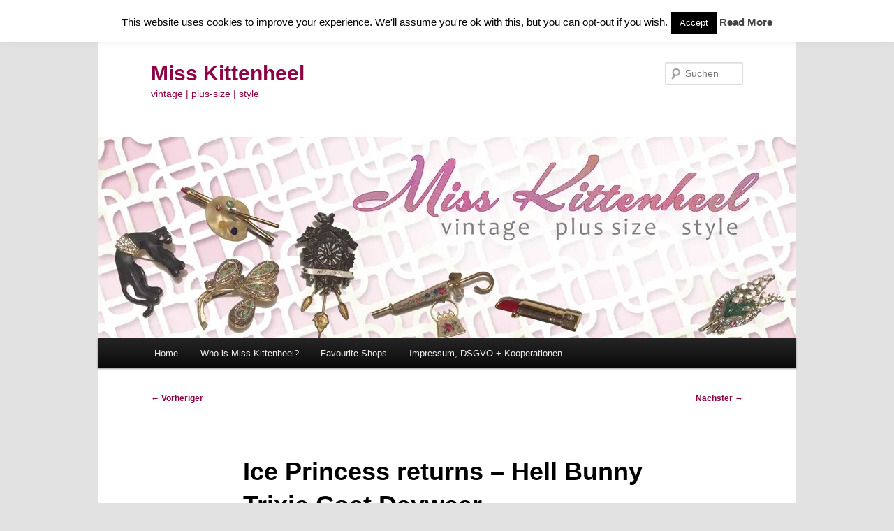

--- FILE ---
content_type: text/html; charset=UTF-8
request_url: https://misskittenheel.com/ice-princess-2/
body_size: 21000
content:
<!DOCTYPE html>
<html lang="de">
<head>
<meta charset="UTF-8" />
<meta name="viewport" content="width=device-width, initial-scale=1.0" />
<title>
Ice Princess returns &#8211; Hell Bunny Trixie Coat Daywear | Miss Kittenheel	</title>
<link rel="profile" href="https://gmpg.org/xfn/11" />
<link rel="stylesheet" type="text/css" media="all" href="https://misskittenheel.com/wp-content/themes/twentyeleven/style.css?ver=20251202" />
<link rel="pingback" href="https://misskittenheel.com/xmlrpc.php">
<meta name='robots' content='max-image-preview:large' />
	<style>img:is([sizes="auto" i], [sizes^="auto," i]) { contain-intrinsic-size: 3000px 1500px }</style>
	<link rel='dns-prefetch' href='//secure.gravatar.com' />
<link rel='dns-prefetch' href='//stats.wp.com' />
<link rel='dns-prefetch' href='//v0.wordpress.com' />
<link rel='dns-prefetch' href='//widgets.wp.com' />
<link rel='dns-prefetch' href='//s0.wp.com' />
<link rel='dns-prefetch' href='//0.gravatar.com' />
<link rel='dns-prefetch' href='//1.gravatar.com' />
<link rel='dns-prefetch' href='//2.gravatar.com' />
<link rel='preconnect' href='//i0.wp.com' />
<link rel='preconnect' href='//c0.wp.com' />
<link rel="alternate" type="application/rss+xml" title="Miss Kittenheel &raquo; Feed" href="https://misskittenheel.com/feed/" />
<link rel="alternate" type="application/rss+xml" title="Miss Kittenheel &raquo; Kommentar-Feed" href="https://misskittenheel.com/comments/feed/" />
<link rel="alternate" type="application/rss+xml" title="Miss Kittenheel &raquo; Ice Princess returns &#8211; Hell Bunny Trixie Coat Daywear-Kommentar-Feed" href="https://misskittenheel.com/ice-princess-2/feed/" />
<script type="text/javascript">
/* <![CDATA[ */
window._wpemojiSettings = {"baseUrl":"https:\/\/s.w.org\/images\/core\/emoji\/16.0.1\/72x72\/","ext":".png","svgUrl":"https:\/\/s.w.org\/images\/core\/emoji\/16.0.1\/svg\/","svgExt":".svg","source":{"concatemoji":"https:\/\/misskittenheel.com\/wp-includes\/js\/wp-emoji-release.min.js?ver=6.8.3"}};
/*! This file is auto-generated */
!function(s,n){var o,i,e;function c(e){try{var t={supportTests:e,timestamp:(new Date).valueOf()};sessionStorage.setItem(o,JSON.stringify(t))}catch(e){}}function p(e,t,n){e.clearRect(0,0,e.canvas.width,e.canvas.height),e.fillText(t,0,0);var t=new Uint32Array(e.getImageData(0,0,e.canvas.width,e.canvas.height).data),a=(e.clearRect(0,0,e.canvas.width,e.canvas.height),e.fillText(n,0,0),new Uint32Array(e.getImageData(0,0,e.canvas.width,e.canvas.height).data));return t.every(function(e,t){return e===a[t]})}function u(e,t){e.clearRect(0,0,e.canvas.width,e.canvas.height),e.fillText(t,0,0);for(var n=e.getImageData(16,16,1,1),a=0;a<n.data.length;a++)if(0!==n.data[a])return!1;return!0}function f(e,t,n,a){switch(t){case"flag":return n(e,"\ud83c\udff3\ufe0f\u200d\u26a7\ufe0f","\ud83c\udff3\ufe0f\u200b\u26a7\ufe0f")?!1:!n(e,"\ud83c\udde8\ud83c\uddf6","\ud83c\udde8\u200b\ud83c\uddf6")&&!n(e,"\ud83c\udff4\udb40\udc67\udb40\udc62\udb40\udc65\udb40\udc6e\udb40\udc67\udb40\udc7f","\ud83c\udff4\u200b\udb40\udc67\u200b\udb40\udc62\u200b\udb40\udc65\u200b\udb40\udc6e\u200b\udb40\udc67\u200b\udb40\udc7f");case"emoji":return!a(e,"\ud83e\udedf")}return!1}function g(e,t,n,a){var r="undefined"!=typeof WorkerGlobalScope&&self instanceof WorkerGlobalScope?new OffscreenCanvas(300,150):s.createElement("canvas"),o=r.getContext("2d",{willReadFrequently:!0}),i=(o.textBaseline="top",o.font="600 32px Arial",{});return e.forEach(function(e){i[e]=t(o,e,n,a)}),i}function t(e){var t=s.createElement("script");t.src=e,t.defer=!0,s.head.appendChild(t)}"undefined"!=typeof Promise&&(o="wpEmojiSettingsSupports",i=["flag","emoji"],n.supports={everything:!0,everythingExceptFlag:!0},e=new Promise(function(e){s.addEventListener("DOMContentLoaded",e,{once:!0})}),new Promise(function(t){var n=function(){try{var e=JSON.parse(sessionStorage.getItem(o));if("object"==typeof e&&"number"==typeof e.timestamp&&(new Date).valueOf()<e.timestamp+604800&&"object"==typeof e.supportTests)return e.supportTests}catch(e){}return null}();if(!n){if("undefined"!=typeof Worker&&"undefined"!=typeof OffscreenCanvas&&"undefined"!=typeof URL&&URL.createObjectURL&&"undefined"!=typeof Blob)try{var e="postMessage("+g.toString()+"("+[JSON.stringify(i),f.toString(),p.toString(),u.toString()].join(",")+"));",a=new Blob([e],{type:"text/javascript"}),r=new Worker(URL.createObjectURL(a),{name:"wpTestEmojiSupports"});return void(r.onmessage=function(e){c(n=e.data),r.terminate(),t(n)})}catch(e){}c(n=g(i,f,p,u))}t(n)}).then(function(e){for(var t in e)n.supports[t]=e[t],n.supports.everything=n.supports.everything&&n.supports[t],"flag"!==t&&(n.supports.everythingExceptFlag=n.supports.everythingExceptFlag&&n.supports[t]);n.supports.everythingExceptFlag=n.supports.everythingExceptFlag&&!n.supports.flag,n.DOMReady=!1,n.readyCallback=function(){n.DOMReady=!0}}).then(function(){return e}).then(function(){var e;n.supports.everything||(n.readyCallback(),(e=n.source||{}).concatemoji?t(e.concatemoji):e.wpemoji&&e.twemoji&&(t(e.twemoji),t(e.wpemoji)))}))}((window,document),window._wpemojiSettings);
/* ]]> */
</script>
<link rel='stylesheet' id='jetpack_related-posts-css' href='https://c0.wp.com/p/jetpack/15.3.1/modules/related-posts/related-posts.css' type='text/css' media='all' />
<style id='wp-emoji-styles-inline-css' type='text/css'>

	img.wp-smiley, img.emoji {
		display: inline !important;
		border: none !important;
		box-shadow: none !important;
		height: 1em !important;
		width: 1em !important;
		margin: 0 0.07em !important;
		vertical-align: -0.1em !important;
		background: none !important;
		padding: 0 !important;
	}
</style>
<link rel='stylesheet' id='wp-block-library-css' href='https://c0.wp.com/c/6.8.3/wp-includes/css/dist/block-library/style.min.css' type='text/css' media='all' />
<style id='wp-block-library-theme-inline-css' type='text/css'>
.wp-block-audio :where(figcaption){color:#555;font-size:13px;text-align:center}.is-dark-theme .wp-block-audio :where(figcaption){color:#ffffffa6}.wp-block-audio{margin:0 0 1em}.wp-block-code{border:1px solid #ccc;border-radius:4px;font-family:Menlo,Consolas,monaco,monospace;padding:.8em 1em}.wp-block-embed :where(figcaption){color:#555;font-size:13px;text-align:center}.is-dark-theme .wp-block-embed :where(figcaption){color:#ffffffa6}.wp-block-embed{margin:0 0 1em}.blocks-gallery-caption{color:#555;font-size:13px;text-align:center}.is-dark-theme .blocks-gallery-caption{color:#ffffffa6}:root :where(.wp-block-image figcaption){color:#555;font-size:13px;text-align:center}.is-dark-theme :root :where(.wp-block-image figcaption){color:#ffffffa6}.wp-block-image{margin:0 0 1em}.wp-block-pullquote{border-bottom:4px solid;border-top:4px solid;color:currentColor;margin-bottom:1.75em}.wp-block-pullquote cite,.wp-block-pullquote footer,.wp-block-pullquote__citation{color:currentColor;font-size:.8125em;font-style:normal;text-transform:uppercase}.wp-block-quote{border-left:.25em solid;margin:0 0 1.75em;padding-left:1em}.wp-block-quote cite,.wp-block-quote footer{color:currentColor;font-size:.8125em;font-style:normal;position:relative}.wp-block-quote:where(.has-text-align-right){border-left:none;border-right:.25em solid;padding-left:0;padding-right:1em}.wp-block-quote:where(.has-text-align-center){border:none;padding-left:0}.wp-block-quote.is-large,.wp-block-quote.is-style-large,.wp-block-quote:where(.is-style-plain){border:none}.wp-block-search .wp-block-search__label{font-weight:700}.wp-block-search__button{border:1px solid #ccc;padding:.375em .625em}:where(.wp-block-group.has-background){padding:1.25em 2.375em}.wp-block-separator.has-css-opacity{opacity:.4}.wp-block-separator{border:none;border-bottom:2px solid;margin-left:auto;margin-right:auto}.wp-block-separator.has-alpha-channel-opacity{opacity:1}.wp-block-separator:not(.is-style-wide):not(.is-style-dots){width:100px}.wp-block-separator.has-background:not(.is-style-dots){border-bottom:none;height:1px}.wp-block-separator.has-background:not(.is-style-wide):not(.is-style-dots){height:2px}.wp-block-table{margin:0 0 1em}.wp-block-table td,.wp-block-table th{word-break:normal}.wp-block-table :where(figcaption){color:#555;font-size:13px;text-align:center}.is-dark-theme .wp-block-table :where(figcaption){color:#ffffffa6}.wp-block-video :where(figcaption){color:#555;font-size:13px;text-align:center}.is-dark-theme .wp-block-video :where(figcaption){color:#ffffffa6}.wp-block-video{margin:0 0 1em}:root :where(.wp-block-template-part.has-background){margin-bottom:0;margin-top:0;padding:1.25em 2.375em}
</style>
<style id='classic-theme-styles-inline-css' type='text/css'>
/*! This file is auto-generated */
.wp-block-button__link{color:#fff;background-color:#32373c;border-radius:9999px;box-shadow:none;text-decoration:none;padding:calc(.667em + 2px) calc(1.333em + 2px);font-size:1.125em}.wp-block-file__button{background:#32373c;color:#fff;text-decoration:none}
</style>
<link rel='stylesheet' id='mediaelement-css' href='https://c0.wp.com/c/6.8.3/wp-includes/js/mediaelement/mediaelementplayer-legacy.min.css' type='text/css' media='all' />
<link rel='stylesheet' id='wp-mediaelement-css' href='https://c0.wp.com/c/6.8.3/wp-includes/js/mediaelement/wp-mediaelement.min.css' type='text/css' media='all' />
<style id='jetpack-sharing-buttons-style-inline-css' type='text/css'>
.jetpack-sharing-buttons__services-list{display:flex;flex-direction:row;flex-wrap:wrap;gap:0;list-style-type:none;margin:5px;padding:0}.jetpack-sharing-buttons__services-list.has-small-icon-size{font-size:12px}.jetpack-sharing-buttons__services-list.has-normal-icon-size{font-size:16px}.jetpack-sharing-buttons__services-list.has-large-icon-size{font-size:24px}.jetpack-sharing-buttons__services-list.has-huge-icon-size{font-size:36px}@media print{.jetpack-sharing-buttons__services-list{display:none!important}}.editor-styles-wrapper .wp-block-jetpack-sharing-buttons{gap:0;padding-inline-start:0}ul.jetpack-sharing-buttons__services-list.has-background{padding:1.25em 2.375em}
</style>
<style id='global-styles-inline-css' type='text/css'>
:root{--wp--preset--aspect-ratio--square: 1;--wp--preset--aspect-ratio--4-3: 4/3;--wp--preset--aspect-ratio--3-4: 3/4;--wp--preset--aspect-ratio--3-2: 3/2;--wp--preset--aspect-ratio--2-3: 2/3;--wp--preset--aspect-ratio--16-9: 16/9;--wp--preset--aspect-ratio--9-16: 9/16;--wp--preset--color--black: #000;--wp--preset--color--cyan-bluish-gray: #abb8c3;--wp--preset--color--white: #fff;--wp--preset--color--pale-pink: #f78da7;--wp--preset--color--vivid-red: #cf2e2e;--wp--preset--color--luminous-vivid-orange: #ff6900;--wp--preset--color--luminous-vivid-amber: #fcb900;--wp--preset--color--light-green-cyan: #7bdcb5;--wp--preset--color--vivid-green-cyan: #00d084;--wp--preset--color--pale-cyan-blue: #8ed1fc;--wp--preset--color--vivid-cyan-blue: #0693e3;--wp--preset--color--vivid-purple: #9b51e0;--wp--preset--color--blue: #1982d1;--wp--preset--color--dark-gray: #373737;--wp--preset--color--medium-gray: #666;--wp--preset--color--light-gray: #e2e2e2;--wp--preset--gradient--vivid-cyan-blue-to-vivid-purple: linear-gradient(135deg,rgba(6,147,227,1) 0%,rgb(155,81,224) 100%);--wp--preset--gradient--light-green-cyan-to-vivid-green-cyan: linear-gradient(135deg,rgb(122,220,180) 0%,rgb(0,208,130) 100%);--wp--preset--gradient--luminous-vivid-amber-to-luminous-vivid-orange: linear-gradient(135deg,rgba(252,185,0,1) 0%,rgba(255,105,0,1) 100%);--wp--preset--gradient--luminous-vivid-orange-to-vivid-red: linear-gradient(135deg,rgba(255,105,0,1) 0%,rgb(207,46,46) 100%);--wp--preset--gradient--very-light-gray-to-cyan-bluish-gray: linear-gradient(135deg,rgb(238,238,238) 0%,rgb(169,184,195) 100%);--wp--preset--gradient--cool-to-warm-spectrum: linear-gradient(135deg,rgb(74,234,220) 0%,rgb(151,120,209) 20%,rgb(207,42,186) 40%,rgb(238,44,130) 60%,rgb(251,105,98) 80%,rgb(254,248,76) 100%);--wp--preset--gradient--blush-light-purple: linear-gradient(135deg,rgb(255,206,236) 0%,rgb(152,150,240) 100%);--wp--preset--gradient--blush-bordeaux: linear-gradient(135deg,rgb(254,205,165) 0%,rgb(254,45,45) 50%,rgb(107,0,62) 100%);--wp--preset--gradient--luminous-dusk: linear-gradient(135deg,rgb(255,203,112) 0%,rgb(199,81,192) 50%,rgb(65,88,208) 100%);--wp--preset--gradient--pale-ocean: linear-gradient(135deg,rgb(255,245,203) 0%,rgb(182,227,212) 50%,rgb(51,167,181) 100%);--wp--preset--gradient--electric-grass: linear-gradient(135deg,rgb(202,248,128) 0%,rgb(113,206,126) 100%);--wp--preset--gradient--midnight: linear-gradient(135deg,rgb(2,3,129) 0%,rgb(40,116,252) 100%);--wp--preset--font-size--small: 13px;--wp--preset--font-size--medium: 20px;--wp--preset--font-size--large: 36px;--wp--preset--font-size--x-large: 42px;--wp--preset--spacing--20: 0.44rem;--wp--preset--spacing--30: 0.67rem;--wp--preset--spacing--40: 1rem;--wp--preset--spacing--50: 1.5rem;--wp--preset--spacing--60: 2.25rem;--wp--preset--spacing--70: 3.38rem;--wp--preset--spacing--80: 5.06rem;--wp--preset--shadow--natural: 6px 6px 9px rgba(0, 0, 0, 0.2);--wp--preset--shadow--deep: 12px 12px 50px rgba(0, 0, 0, 0.4);--wp--preset--shadow--sharp: 6px 6px 0px rgba(0, 0, 0, 0.2);--wp--preset--shadow--outlined: 6px 6px 0px -3px rgba(255, 255, 255, 1), 6px 6px rgba(0, 0, 0, 1);--wp--preset--shadow--crisp: 6px 6px 0px rgba(0, 0, 0, 1);}:where(.is-layout-flex){gap: 0.5em;}:where(.is-layout-grid){gap: 0.5em;}body .is-layout-flex{display: flex;}.is-layout-flex{flex-wrap: wrap;align-items: center;}.is-layout-flex > :is(*, div){margin: 0;}body .is-layout-grid{display: grid;}.is-layout-grid > :is(*, div){margin: 0;}:where(.wp-block-columns.is-layout-flex){gap: 2em;}:where(.wp-block-columns.is-layout-grid){gap: 2em;}:where(.wp-block-post-template.is-layout-flex){gap: 1.25em;}:where(.wp-block-post-template.is-layout-grid){gap: 1.25em;}.has-black-color{color: var(--wp--preset--color--black) !important;}.has-cyan-bluish-gray-color{color: var(--wp--preset--color--cyan-bluish-gray) !important;}.has-white-color{color: var(--wp--preset--color--white) !important;}.has-pale-pink-color{color: var(--wp--preset--color--pale-pink) !important;}.has-vivid-red-color{color: var(--wp--preset--color--vivid-red) !important;}.has-luminous-vivid-orange-color{color: var(--wp--preset--color--luminous-vivid-orange) !important;}.has-luminous-vivid-amber-color{color: var(--wp--preset--color--luminous-vivid-amber) !important;}.has-light-green-cyan-color{color: var(--wp--preset--color--light-green-cyan) !important;}.has-vivid-green-cyan-color{color: var(--wp--preset--color--vivid-green-cyan) !important;}.has-pale-cyan-blue-color{color: var(--wp--preset--color--pale-cyan-blue) !important;}.has-vivid-cyan-blue-color{color: var(--wp--preset--color--vivid-cyan-blue) !important;}.has-vivid-purple-color{color: var(--wp--preset--color--vivid-purple) !important;}.has-black-background-color{background-color: var(--wp--preset--color--black) !important;}.has-cyan-bluish-gray-background-color{background-color: var(--wp--preset--color--cyan-bluish-gray) !important;}.has-white-background-color{background-color: var(--wp--preset--color--white) !important;}.has-pale-pink-background-color{background-color: var(--wp--preset--color--pale-pink) !important;}.has-vivid-red-background-color{background-color: var(--wp--preset--color--vivid-red) !important;}.has-luminous-vivid-orange-background-color{background-color: var(--wp--preset--color--luminous-vivid-orange) !important;}.has-luminous-vivid-amber-background-color{background-color: var(--wp--preset--color--luminous-vivid-amber) !important;}.has-light-green-cyan-background-color{background-color: var(--wp--preset--color--light-green-cyan) !important;}.has-vivid-green-cyan-background-color{background-color: var(--wp--preset--color--vivid-green-cyan) !important;}.has-pale-cyan-blue-background-color{background-color: var(--wp--preset--color--pale-cyan-blue) !important;}.has-vivid-cyan-blue-background-color{background-color: var(--wp--preset--color--vivid-cyan-blue) !important;}.has-vivid-purple-background-color{background-color: var(--wp--preset--color--vivid-purple) !important;}.has-black-border-color{border-color: var(--wp--preset--color--black) !important;}.has-cyan-bluish-gray-border-color{border-color: var(--wp--preset--color--cyan-bluish-gray) !important;}.has-white-border-color{border-color: var(--wp--preset--color--white) !important;}.has-pale-pink-border-color{border-color: var(--wp--preset--color--pale-pink) !important;}.has-vivid-red-border-color{border-color: var(--wp--preset--color--vivid-red) !important;}.has-luminous-vivid-orange-border-color{border-color: var(--wp--preset--color--luminous-vivid-orange) !important;}.has-luminous-vivid-amber-border-color{border-color: var(--wp--preset--color--luminous-vivid-amber) !important;}.has-light-green-cyan-border-color{border-color: var(--wp--preset--color--light-green-cyan) !important;}.has-vivid-green-cyan-border-color{border-color: var(--wp--preset--color--vivid-green-cyan) !important;}.has-pale-cyan-blue-border-color{border-color: var(--wp--preset--color--pale-cyan-blue) !important;}.has-vivid-cyan-blue-border-color{border-color: var(--wp--preset--color--vivid-cyan-blue) !important;}.has-vivid-purple-border-color{border-color: var(--wp--preset--color--vivid-purple) !important;}.has-vivid-cyan-blue-to-vivid-purple-gradient-background{background: var(--wp--preset--gradient--vivid-cyan-blue-to-vivid-purple) !important;}.has-light-green-cyan-to-vivid-green-cyan-gradient-background{background: var(--wp--preset--gradient--light-green-cyan-to-vivid-green-cyan) !important;}.has-luminous-vivid-amber-to-luminous-vivid-orange-gradient-background{background: var(--wp--preset--gradient--luminous-vivid-amber-to-luminous-vivid-orange) !important;}.has-luminous-vivid-orange-to-vivid-red-gradient-background{background: var(--wp--preset--gradient--luminous-vivid-orange-to-vivid-red) !important;}.has-very-light-gray-to-cyan-bluish-gray-gradient-background{background: var(--wp--preset--gradient--very-light-gray-to-cyan-bluish-gray) !important;}.has-cool-to-warm-spectrum-gradient-background{background: var(--wp--preset--gradient--cool-to-warm-spectrum) !important;}.has-blush-light-purple-gradient-background{background: var(--wp--preset--gradient--blush-light-purple) !important;}.has-blush-bordeaux-gradient-background{background: var(--wp--preset--gradient--blush-bordeaux) !important;}.has-luminous-dusk-gradient-background{background: var(--wp--preset--gradient--luminous-dusk) !important;}.has-pale-ocean-gradient-background{background: var(--wp--preset--gradient--pale-ocean) !important;}.has-electric-grass-gradient-background{background: var(--wp--preset--gradient--electric-grass) !important;}.has-midnight-gradient-background{background: var(--wp--preset--gradient--midnight) !important;}.has-small-font-size{font-size: var(--wp--preset--font-size--small) !important;}.has-medium-font-size{font-size: var(--wp--preset--font-size--medium) !important;}.has-large-font-size{font-size: var(--wp--preset--font-size--large) !important;}.has-x-large-font-size{font-size: var(--wp--preset--font-size--x-large) !important;}
:where(.wp-block-post-template.is-layout-flex){gap: 1.25em;}:where(.wp-block-post-template.is-layout-grid){gap: 1.25em;}
:where(.wp-block-columns.is-layout-flex){gap: 2em;}:where(.wp-block-columns.is-layout-grid){gap: 2em;}
:root :where(.wp-block-pullquote){font-size: 1.5em;line-height: 1.6;}
</style>
<link rel='stylesheet' id='cookie-law-info-css' href='https://misskittenheel.com/wp-content/plugins/cookie-law-info/legacy/public/css/cookie-law-info-public.css?ver=3.3.9' type='text/css' media='all' />
<link rel='stylesheet' id='cookie-law-info-gdpr-css' href='https://misskittenheel.com/wp-content/plugins/cookie-law-info/legacy/public/css/cookie-law-info-gdpr.css?ver=3.3.9' type='text/css' media='all' />
<link rel='stylesheet' id='twentyeleven-block-style-css' href='https://misskittenheel.com/wp-content/themes/twentyeleven/blocks.css?ver=20240703' type='text/css' media='all' />
<link rel='stylesheet' id='jetpack_likes-css' href='https://c0.wp.com/p/jetpack/15.3.1/modules/likes/style.css' type='text/css' media='all' />
<link rel='stylesheet' id='sharedaddy-css' href='https://c0.wp.com/p/jetpack/15.3.1/modules/sharedaddy/sharing.css' type='text/css' media='all' />
<link rel='stylesheet' id='social-logos-css' href='https://c0.wp.com/p/jetpack/15.3.1/_inc/social-logos/social-logos.min.css' type='text/css' media='all' />
<link rel='stylesheet' id='social-media-badge-widget-jquery-ui-css' href='https://misskittenheel.com/wp-content/plugins/social-media-badge-widget/css/jquery-ui-skeleton.min.css?ver=6.8.3' type='text/css' media='all' />
<link rel='stylesheet' id='social-media-badge-widget-skeleton-style-css' href='https://misskittenheel.com/wp-content/plugins/social-media-badge-widget/css/social-media-badge-widget-skeleton.min.css?ver=6.8.3' type='text/css' media='all' />
<link rel='stylesheet' id='social-media-badge-widget-css' href='https://misskittenheel.com/wp-content/plugins/social-media-badge-widget/css/social-media-badge-widget.min.css?ver=6.8.3' type='text/css' media='all' />
<script type="text/javascript" id="jetpack_related-posts-js-extra">
/* <![CDATA[ */
var related_posts_js_options = {"post_heading":"h4"};
/* ]]> */
</script>
<script type="text/javascript" src="https://c0.wp.com/p/jetpack/15.3.1/_inc/build/related-posts/related-posts.min.js" id="jetpack_related-posts-js"></script>
<script type="text/javascript" src="https://c0.wp.com/c/6.8.3/wp-includes/js/jquery/jquery.min.js" id="jquery-core-js"></script>
<script type="text/javascript" src="https://misskittenheel.com/wp-content/plugins/enable-jquery-migrate-helper/js/jquery-migrate/jquery-migrate-3.4.1-wp.js?ver=3.4.1-wp" id="jquery-migrate-js"></script>
<script type="text/javascript" id="cookie-law-info-js-extra">
/* <![CDATA[ */
var Cli_Data = {"nn_cookie_ids":[],"cookielist":[],"non_necessary_cookies":[],"ccpaEnabled":"","ccpaRegionBased":"","ccpaBarEnabled":"","strictlyEnabled":["necessary","obligatoire"],"ccpaType":"gdpr","js_blocking":"","custom_integration":"","triggerDomRefresh":"","secure_cookies":""};
var cli_cookiebar_settings = {"animate_speed_hide":"500","animate_speed_show":"500","background":"#fff","border":"#444","border_on":"","button_1_button_colour":"#000","button_1_button_hover":"#000000","button_1_link_colour":"#fff","button_1_as_button":"1","button_1_new_win":"","button_2_button_colour":"#333","button_2_button_hover":"#292929","button_2_link_colour":"#444","button_2_as_button":"","button_2_hidebar":"","button_3_button_colour":"#000","button_3_button_hover":"#000000","button_3_link_colour":"#fff","button_3_as_button":"1","button_3_new_win":"","button_4_button_colour":"#000","button_4_button_hover":"#000000","button_4_link_colour":"#fff","button_4_as_button":"1","button_7_button_colour":"#61a229","button_7_button_hover":"#4e8221","button_7_link_colour":"#fff","button_7_as_button":"1","button_7_new_win":"","font_family":"inherit","header_fix":"","notify_animate_hide":"1","notify_animate_show":"","notify_div_id":"#cookie-law-info-bar","notify_position_horizontal":"right","notify_position_vertical":"top","scroll_close":"","scroll_close_reload":"","accept_close_reload":"","reject_close_reload":"","showagain_tab":"1","showagain_background":"#fff","showagain_border":"#000","showagain_div_id":"#cookie-law-info-again","showagain_x_position":"100px","text":"#000","show_once_yn":"","show_once":"10000","logging_on":"","as_popup":"","popup_overlay":"1","bar_heading_text":"","cookie_bar_as":"banner","popup_showagain_position":"bottom-right","widget_position":"left"};
var log_object = {"ajax_url":"https:\/\/misskittenheel.com\/wp-admin\/admin-ajax.php"};
/* ]]> */
</script>
<script type="text/javascript" src="https://misskittenheel.com/wp-content/plugins/cookie-law-info/legacy/public/js/cookie-law-info-public.js?ver=3.3.9" id="cookie-law-info-js"></script>
<link rel="https://api.w.org/" href="https://misskittenheel.com/wp-json/" /><link rel="alternate" title="JSON" type="application/json" href="https://misskittenheel.com/wp-json/wp/v2/posts/1473" /><link rel="EditURI" type="application/rsd+xml" title="RSD" href="https://misskittenheel.com/xmlrpc.php?rsd" />
<meta name="generator" content="WordPress 6.8.3" />
<link rel="canonical" href="https://misskittenheel.com/ice-princess-2/" />
<link rel='shortlink' href='https://wp.me/p5D0UJ-nL' />
<link rel="alternate" title="oEmbed (JSON)" type="application/json+oembed" href="https://misskittenheel.com/wp-json/oembed/1.0/embed?url=https%3A%2F%2Fmisskittenheel.com%2Fice-princess-2%2F" />
<link rel="alternate" title="oEmbed (XML)" type="text/xml+oembed" href="https://misskittenheel.com/wp-json/oembed/1.0/embed?url=https%3A%2F%2Fmisskittenheel.com%2Fice-princess-2%2F&#038;format=xml" />
	<style>img#wpstats{display:none}</style>
		
        <script type="text/javascript">
            var jQueryMigrateHelperHasSentDowngrade = false;

			window.onerror = function( msg, url, line, col, error ) {
				// Break out early, do not processing if a downgrade reqeust was already sent.
				if ( jQueryMigrateHelperHasSentDowngrade ) {
					return true;
                }

				var xhr = new XMLHttpRequest();
				var nonce = 'f8c79fa51a';
				var jQueryFunctions = [
					'andSelf',
					'browser',
					'live',
					'boxModel',
					'support.boxModel',
					'size',
					'swap',
					'clean',
					'sub',
                ];
				var match_pattern = /\)\.(.+?) is not a function/;
                var erroredFunction = msg.match( match_pattern );

                // If there was no matching functions, do not try to downgrade.
                if ( null === erroredFunction || typeof erroredFunction !== 'object' || typeof erroredFunction[1] === "undefined" || -1 === jQueryFunctions.indexOf( erroredFunction[1] ) ) {
                    return true;
                }

                // Set that we've now attempted a downgrade request.
                jQueryMigrateHelperHasSentDowngrade = true;

				xhr.open( 'POST', 'https://misskittenheel.com/wp-admin/admin-ajax.php' );
				xhr.setRequestHeader( 'Content-Type', 'application/x-www-form-urlencoded' );
				xhr.onload = function () {
					var response,
                        reload = false;

					if ( 200 === xhr.status ) {
                        try {
                        	response = JSON.parse( xhr.response );

                        	reload = response.data.reload;
                        } catch ( e ) {
                        	reload = false;
                        }
                    }

					// Automatically reload the page if a deprecation caused an automatic downgrade, ensure visitors get the best possible experience.
					if ( reload ) {
						location.reload();
                    }
				};

				xhr.send( encodeURI( 'action=jquery-migrate-downgrade-version&_wpnonce=' + nonce ) );

				// Suppress error alerts in older browsers
				return true;
			}
        </script>

			<style>
		/* Link color */
		a,
		#site-title a:focus,
		#site-title a:hover,
		#site-title a:active,
		.entry-title a:hover,
		.entry-title a:focus,
		.entry-title a:active,
		.widget_twentyeleven_ephemera .comments-link a:hover,
		section.recent-posts .other-recent-posts a[rel="bookmark"]:hover,
		section.recent-posts .other-recent-posts .comments-link a:hover,
		.format-image footer.entry-meta a:hover,
		#site-generator a:hover {
			color: #8e0145;
		}
		section.recent-posts .other-recent-posts .comments-link a:hover {
			border-color: #8e0145;
		}
		article.feature-image.small .entry-summary p a:hover,
		.entry-header .comments-link a:hover,
		.entry-header .comments-link a:focus,
		.entry-header .comments-link a:active,
		.feature-slider a.active {
			background-color: #8e0145;
		}
	</style>
	<style type="text/css">.recentcomments a{display:inline !important;padding:0 !important;margin:0 !important;}</style>		<style type="text/css" id="twentyeleven-header-css">
				#site-title a,
		#site-description {
			color: #8e0145;
		}
		</style>
		
<!-- Jetpack Open Graph Tags -->
<meta property="og:type" content="article" />
<meta property="og:title" content="Ice Princess returns &#8211; Hell Bunny Trixie Coat Daywear" />
<meta property="og:url" content="https://misskittenheel.com/ice-princess-2/" />
<meta property="og:description" content="Last year I teamed up my Hell Bunny Trixie coat with white. Lots of white. This is a less cartoony look. A bit snow princess for everyday. It is still a striking coat. I got it when it came out in …" />
<meta property="article:published_time" content="2015-12-06T08:27:04+00:00" />
<meta property="article:modified_time" content="2015-12-06T08:27:04+00:00" />
<meta property="og:site_name" content="Miss Kittenheel" />
<meta property="og:image" content="https://misskittenheel.com/wp-content/uploads/2015/12/12341496_10153770356864919_6297342475473974675_n.jpg" />
<meta property="og:image:width" content="960" />
<meta property="og:image:height" content="960" />
<meta property="og:image:alt" content="" />
<meta property="og:locale" content="de_DE" />
<meta name="twitter:text:title" content="Ice Princess returns &#8211; Hell Bunny Trixie Coat Daywear" />
<meta name="twitter:image" content="https://misskittenheel.com/wp-content/uploads/2015/12/12341496_10153770356864919_6297342475473974675_n.jpg?w=640" />
<meta name="twitter:card" content="summary_large_image" />

<!-- End Jetpack Open Graph Tags -->
</head>

<body class="wp-singular post-template-default single single-post postid-1473 single-format-standard wp-embed-responsive wp-theme-twentyeleven singular two-column right-sidebar">
<div class="skip-link"><a class="assistive-text" href="#content">Zum primären Inhalt springen</a></div><div id="page" class="hfeed">
	<header id="branding">
			<hgroup>
									<h1 id="site-title"><span><a href="https://misskittenheel.com/" rel="home" >Miss Kittenheel</a></span></h1>
										<h2 id="site-description">vintage | plus-size | style</h2>
							</hgroup>

						<a href="https://misskittenheel.com/" rel="home" >
				<img src="https://misskittenheel.com/wp-content/uploads/2015/01/cropped-background-Miss-Kittenheel-wordpress-header2.jpg" width="1000" height="288" alt="Miss Kittenheel" srcset="https://i0.wp.com/misskittenheel.com/wp-content/uploads/2015/01/cropped-background-Miss-Kittenheel-wordpress-header2.jpg?w=1000&amp;ssl=1 1000w, https://i0.wp.com/misskittenheel.com/wp-content/uploads/2015/01/cropped-background-Miss-Kittenheel-wordpress-header2.jpg?resize=300%2C86&amp;ssl=1 300w, https://i0.wp.com/misskittenheel.com/wp-content/uploads/2015/01/cropped-background-Miss-Kittenheel-wordpress-header2.jpg?resize=500%2C144&amp;ssl=1 500w" sizes="(max-width: 1000px) 100vw, 1000px" decoding="async" fetchpriority="high" />			</a>
			
									<form method="get" id="searchform" action="https://misskittenheel.com/">
		<label for="s" class="assistive-text">Suchen</label>
		<input type="text" class="field" name="s" id="s" placeholder="Suchen" />
		<input type="submit" class="submit" name="submit" id="searchsubmit" value="Suchen" />
	</form>
			
			<nav id="access">
				<h3 class="assistive-text">Hauptmenü</h3>
				<div class="menu-menu-2-container"><ul id="menu-menu-2" class="menu"><li id="menu-item-536" class="menu-item menu-item-type-custom menu-item-object-custom menu-item-home menu-item-536"><a href="https://misskittenheel.com/">Home</a></li>
<li id="menu-item-535" class="menu-item menu-item-type-post_type menu-item-object-page menu-item-535"><a href="https://misskittenheel.com/wer-ist-miss-kittenheel/">Who is Miss Kittenheel?</a></li>
<li id="menu-item-534" class="menu-item menu-item-type-post_type menu-item-object-page menu-item-534"><a href="https://misskittenheel.com/shopping-queen/">Favourite Shops</a></li>
<li id="menu-item-532" class="menu-item menu-item-type-post_type menu-item-object-page menu-item-532"><a href="https://misskittenheel.com/impressum/">Impressum, DSGVO + Kooperationen</a></li>
</ul></div>			</nav><!-- #access -->
	</header><!-- #branding -->


	<div id="main">

		<div id="primary">
			<div id="content" role="main">

				
					<nav id="nav-single">
						<h3 class="assistive-text">Beitragsnavigation</h3>
						<span class="nav-previous"><a href="https://misskittenheel.com/hell-bunny-hermeline-skirt/" rel="prev"><span class="meta-nav">&larr;</span> Vorheriger</a></span>
						<span class="nav-next"><a href="https://misskittenheel.com/curvy-christmas-winterwonderland-dress-ein-weihnachtsmaerchen-zum-anziehen/" rel="next">Nächster <span class="meta-nav">&rarr;</span></a></span>
					</nav><!-- #nav-single -->

					
<article id="post-1473" class="post-1473 post type-post status-publish format-standard hentry category-outfits category-winter tag-40plus tag-cosplay tag-curvy tag-fake-fur tag-pinup tag-plus-size tag-retro tag-rockabilly tag-ue40 tag-vintage">
	<header class="entry-header">
		<h1 class="entry-title">Ice Princess returns &#8211; Hell Bunny Trixie Coat Daywear</h1>

				<div class="entry-meta">
			<span class="sep">Veröffentlicht am </span><a href="https://misskittenheel.com/ice-princess-2/" title="8:27 a.m." rel="bookmark"><time class="entry-date" datetime="2015-12-06T08:27:04+00:00">Dezember 6, 2015</time></a><span class="by-author"> <span class="sep"> von </span> <span class="author vcard"><a class="url fn n" href="https://misskittenheel.com/author/miss-kittenheel/" title="Alle Beiträge von Miss Kittenheel anzeigen" rel="author">Miss Kittenheel</a></span></span>		</div><!-- .entry-meta -->
			</header><!-- .entry-header -->

	<div class="entry-content">
		<div>Last year I teamed up my <a href="https://misskittenheel.com/adventskalender-ootd-ice-princess-coat/" target="_blank">Hell Bunny Trixie coat with white</a>. Lots of white. This is a less cartoony look. A bit snow princess for everyday. It is still a striking coat. I got it when it came out in winter 2014/2015. You can get it much <a href="http://www.amazon.de/Hell-Bunny-Kurzmantel-TRIXIE-pastel/dp/B00PVCZU98/ref=sr_1_6?ie=UTF8&amp;qid=1448185532&amp;sr=8-6&amp;keywords=hell+bunny+mantel+4xl">cheaper now on Amazon</a>. It is also available in <a href="http://www.amazon.de/Hell-Bunny-Kurzmantel-TRIXIE-pastel/dp/B00PVD0E6Q/ref=pd_sim_sbs_193_1?ie=UTF8&amp;dpID=31zcLTbRCNL&amp;dpSrc=sims&amp;preST=_AC_UL200_SR134%2C200_&amp;refRID=14BAJJ0ERWSA42C6PZRZ" target="_blank">pink</a>, but I don&#8217;t like that with my blonde hair. Too sweet. Wayyyy too sweet. My next post will be my contribution for <a href="http://curvychristmas.de/" target="_blank">Curvy Christmas</a> on December 8th &#8211; can&#8217;t wait!</p>
<p><a href="https://i0.wp.com/misskittenheel.com/wp-content/uploads/2015/12/12289537_10153770356679919_1318755215189867093_n.jpg?ssl=1"><img data-recalc-dims="1" decoding="async" data-attachment-id="1474" data-permalink="https://misskittenheel.com/ice-princess-2/12289537_10153770356679919_1318755215189867093_n/" data-orig-file="https://i0.wp.com/misskittenheel.com/wp-content/uploads/2015/12/12289537_10153770356679919_1318755215189867093_n.jpg?fit=960%2C960&amp;ssl=1" data-orig-size="960,960" data-comments-opened="1" data-image-meta="{&quot;aperture&quot;:&quot;0&quot;,&quot;credit&quot;:&quot;&quot;,&quot;camera&quot;:&quot;&quot;,&quot;caption&quot;:&quot;&quot;,&quot;created_timestamp&quot;:&quot;0&quot;,&quot;copyright&quot;:&quot;&quot;,&quot;focal_length&quot;:&quot;0&quot;,&quot;iso&quot;:&quot;0&quot;,&quot;shutter_speed&quot;:&quot;0&quot;,&quot;title&quot;:&quot;&quot;,&quot;orientation&quot;:&quot;0&quot;}" data-image-title="Miss KIttenheel vintage plussize style Trixie Coat" data-image-description="" data-image-caption="" data-medium-file="https://i0.wp.com/misskittenheel.com/wp-content/uploads/2015/12/12289537_10153770356679919_1318755215189867093_n.jpg?fit=300%2C300&amp;ssl=1" data-large-file="https://i0.wp.com/misskittenheel.com/wp-content/uploads/2015/12/12289537_10153770356679919_1318755215189867093_n.jpg?fit=584%2C584&amp;ssl=1" class="alignnone size-full wp-image-1474" src="https://i0.wp.com/misskittenheel.com/wp-content/uploads/2015/12/12289537_10153770356679919_1318755215189867093_n.jpg?resize=584%2C584&#038;ssl=1" alt="Miss KIttenheel vintage plussize style Trixie Coat" width="584" height="584" srcset="https://i0.wp.com/misskittenheel.com/wp-content/uploads/2015/12/12289537_10153770356679919_1318755215189867093_n.jpg?w=960&amp;ssl=1 960w, https://i0.wp.com/misskittenheel.com/wp-content/uploads/2015/12/12289537_10153770356679919_1318755215189867093_n.jpg?resize=150%2C150&amp;ssl=1 150w, https://i0.wp.com/misskittenheel.com/wp-content/uploads/2015/12/12289537_10153770356679919_1318755215189867093_n.jpg?resize=300%2C300&amp;ssl=1 300w" sizes="(max-width: 584px) 100vw, 584px" /></p>
<p></a><a href="https://i0.wp.com/misskittenheel.com/wp-content/uploads/2015/12/12321552_10153770356654919_6208502287916751637_n.jpg?ssl=1"><img data-recalc-dims="1" decoding="async" data-attachment-id="1478" data-permalink="https://misskittenheel.com/ice-princess-2/12321552_10153770356654919_6208502287916751637_n/" data-orig-file="https://i0.wp.com/misskittenheel.com/wp-content/uploads/2015/12/12321552_10153770356654919_6208502287916751637_n.jpg?fit=960%2C960&amp;ssl=1" data-orig-size="960,960" data-comments-opened="1" data-image-meta="{&quot;aperture&quot;:&quot;0&quot;,&quot;credit&quot;:&quot;&quot;,&quot;camera&quot;:&quot;&quot;,&quot;caption&quot;:&quot;&quot;,&quot;created_timestamp&quot;:&quot;0&quot;,&quot;copyright&quot;:&quot;&quot;,&quot;focal_length&quot;:&quot;0&quot;,&quot;iso&quot;:&quot;0&quot;,&quot;shutter_speed&quot;:&quot;0&quot;,&quot;title&quot;:&quot;&quot;,&quot;orientation&quot;:&quot;0&quot;}" data-image-title="Miss KIttenheel vintage plussize style Trixie Coat" data-image-description="" data-image-caption="" data-medium-file="https://i0.wp.com/misskittenheel.com/wp-content/uploads/2015/12/12321552_10153770356654919_6208502287916751637_n.jpg?fit=300%2C300&amp;ssl=1" data-large-file="https://i0.wp.com/misskittenheel.com/wp-content/uploads/2015/12/12321552_10153770356654919_6208502287916751637_n.jpg?fit=584%2C584&amp;ssl=1" class="alignnone size-full wp-image-1478" src="https://i0.wp.com/misskittenheel.com/wp-content/uploads/2015/12/12321552_10153770356654919_6208502287916751637_n.jpg?resize=584%2C584&#038;ssl=1" alt="Miss KIttenheel vintage plussize style Trixie Coat" width="584" height="584" srcset="https://i0.wp.com/misskittenheel.com/wp-content/uploads/2015/12/12321552_10153770356654919_6208502287916751637_n.jpg?w=960&amp;ssl=1 960w, https://i0.wp.com/misskittenheel.com/wp-content/uploads/2015/12/12321552_10153770356654919_6208502287916751637_n.jpg?resize=150%2C150&amp;ssl=1 150w, https://i0.wp.com/misskittenheel.com/wp-content/uploads/2015/12/12321552_10153770356654919_6208502287916751637_n.jpg?resize=300%2C300&amp;ssl=1 300w" sizes="(max-width: 584px) 100vw, 584px" /></a><a href="https://misskittenheel.com/wp-content/uploads/2015/12/12289537_10153770356679919_1318755215189867093_n.jpg"></p>
<p></a><a href="https://i0.wp.com/misskittenheel.com/wp-content/uploads/2015/12/12341496_10153770356864919_6297342475473974675_n.jpg?ssl=1"><img data-recalc-dims="1" loading="lazy" decoding="async" data-attachment-id="1479" data-permalink="https://misskittenheel.com/ice-princess-2/12341496_10153770356864919_6297342475473974675_n/" data-orig-file="https://i0.wp.com/misskittenheel.com/wp-content/uploads/2015/12/12341496_10153770356864919_6297342475473974675_n.jpg?fit=960%2C960&amp;ssl=1" data-orig-size="960,960" data-comments-opened="1" data-image-meta="{&quot;aperture&quot;:&quot;0&quot;,&quot;credit&quot;:&quot;&quot;,&quot;camera&quot;:&quot;&quot;,&quot;caption&quot;:&quot;&quot;,&quot;created_timestamp&quot;:&quot;0&quot;,&quot;copyright&quot;:&quot;&quot;,&quot;focal_length&quot;:&quot;0&quot;,&quot;iso&quot;:&quot;0&quot;,&quot;shutter_speed&quot;:&quot;0&quot;,&quot;title&quot;:&quot;&quot;,&quot;orientation&quot;:&quot;0&quot;}" data-image-title="Miss KIttenheel vintage plussize style Trixie Coat" data-image-description="" data-image-caption="" data-medium-file="https://i0.wp.com/misskittenheel.com/wp-content/uploads/2015/12/12341496_10153770356864919_6297342475473974675_n.jpg?fit=300%2C300&amp;ssl=1" data-large-file="https://i0.wp.com/misskittenheel.com/wp-content/uploads/2015/12/12341496_10153770356864919_6297342475473974675_n.jpg?fit=584%2C584&amp;ssl=1" class="alignnone size-full wp-image-1479" src="https://i0.wp.com/misskittenheel.com/wp-content/uploads/2015/12/12341496_10153770356864919_6297342475473974675_n.jpg?resize=584%2C584&#038;ssl=1" alt="Miss KIttenheel vintage plussize style Trixie Coat" width="584" height="584" srcset="https://i0.wp.com/misskittenheel.com/wp-content/uploads/2015/12/12341496_10153770356864919_6297342475473974675_n.jpg?w=960&amp;ssl=1 960w, https://i0.wp.com/misskittenheel.com/wp-content/uploads/2015/12/12341496_10153770356864919_6297342475473974675_n.jpg?resize=150%2C150&amp;ssl=1 150w, https://i0.wp.com/misskittenheel.com/wp-content/uploads/2015/12/12341496_10153770356864919_6297342475473974675_n.jpg?resize=300%2C300&amp;ssl=1 300w" sizes="auto, (max-width: 584px) 100vw, 584px" /></p>
<p></a><a href="https://i0.wp.com/misskittenheel.com/wp-content/uploads/2015/12/12289629_10153770356954919_1774543806632832790_n.jpg?ssl=1"><img data-recalc-dims="1" loading="lazy" decoding="async" data-attachment-id="1475" data-permalink="https://misskittenheel.com/ice-princess-2/12289629_10153770356954919_1774543806632832790_n/" data-orig-file="https://i0.wp.com/misskittenheel.com/wp-content/uploads/2015/12/12289629_10153770356954919_1774543806632832790_n.jpg?fit=960%2C960&amp;ssl=1" data-orig-size="960,960" data-comments-opened="1" data-image-meta="{&quot;aperture&quot;:&quot;0&quot;,&quot;credit&quot;:&quot;&quot;,&quot;camera&quot;:&quot;&quot;,&quot;caption&quot;:&quot;&quot;,&quot;created_timestamp&quot;:&quot;0&quot;,&quot;copyright&quot;:&quot;&quot;,&quot;focal_length&quot;:&quot;0&quot;,&quot;iso&quot;:&quot;0&quot;,&quot;shutter_speed&quot;:&quot;0&quot;,&quot;title&quot;:&quot;&quot;,&quot;orientation&quot;:&quot;0&quot;}" data-image-title="Miss KIttenheel vintage plussize style Trixie Coat" data-image-description="" data-image-caption="" data-medium-file="https://i0.wp.com/misskittenheel.com/wp-content/uploads/2015/12/12289629_10153770356954919_1774543806632832790_n.jpg?fit=300%2C300&amp;ssl=1" data-large-file="https://i0.wp.com/misskittenheel.com/wp-content/uploads/2015/12/12289629_10153770356954919_1774543806632832790_n.jpg?fit=584%2C584&amp;ssl=1" class="alignnone wp-image-1475 size-full" src="https://i0.wp.com/misskittenheel.com/wp-content/uploads/2015/12/12289629_10153770356954919_1774543806632832790_n.jpg?resize=584%2C584&#038;ssl=1" alt="Miss KIttenheel vintage plussize style Trixie Coat" width="584" height="584" srcset="https://i0.wp.com/misskittenheel.com/wp-content/uploads/2015/12/12289629_10153770356954919_1774543806632832790_n.jpg?w=960&amp;ssl=1 960w, https://i0.wp.com/misskittenheel.com/wp-content/uploads/2015/12/12289629_10153770356954919_1774543806632832790_n.jpg?resize=150%2C150&amp;ssl=1 150w, https://i0.wp.com/misskittenheel.com/wp-content/uploads/2015/12/12289629_10153770356954919_1774543806632832790_n.jpg?resize=300%2C300&amp;ssl=1 300w" sizes="auto, (max-width: 584px) 100vw, 584px" /></a><a href="https://misskittenheel.com/wp-content/uploads/2015/12/12341496_10153770356864919_6297342475473974675_n.jpg"></p>
<p></a><a href="https://i0.wp.com/misskittenheel.com/wp-content/uploads/2015/12/12310469_10153770356784919_3841321327592348866_n.jpg?ssl=1"><img data-recalc-dims="1" loading="lazy" decoding="async" data-attachment-id="1477" data-permalink="https://misskittenheel.com/ice-princess-2/12310469_10153770356784919_3841321327592348866_n/" data-orig-file="https://i0.wp.com/misskittenheel.com/wp-content/uploads/2015/12/12310469_10153770356784919_3841321327592348866_n.jpg?fit=960%2C960&amp;ssl=1" data-orig-size="960,960" data-comments-opened="1" data-image-meta="{&quot;aperture&quot;:&quot;0&quot;,&quot;credit&quot;:&quot;&quot;,&quot;camera&quot;:&quot;&quot;,&quot;caption&quot;:&quot;&quot;,&quot;created_timestamp&quot;:&quot;0&quot;,&quot;copyright&quot;:&quot;&quot;,&quot;focal_length&quot;:&quot;0&quot;,&quot;iso&quot;:&quot;0&quot;,&quot;shutter_speed&quot;:&quot;0&quot;,&quot;title&quot;:&quot;&quot;,&quot;orientation&quot;:&quot;0&quot;}" data-image-title="Miss KIttenheel vintage plussize style Trixie Coat" data-image-description="" data-image-caption="" data-medium-file="https://i0.wp.com/misskittenheel.com/wp-content/uploads/2015/12/12310469_10153770356784919_3841321327592348866_n.jpg?fit=300%2C300&amp;ssl=1" data-large-file="https://i0.wp.com/misskittenheel.com/wp-content/uploads/2015/12/12310469_10153770356784919_3841321327592348866_n.jpg?fit=584%2C584&amp;ssl=1" class="alignnone size-full wp-image-1477" src="https://i0.wp.com/misskittenheel.com/wp-content/uploads/2015/12/12310469_10153770356784919_3841321327592348866_n.jpg?resize=584%2C584&#038;ssl=1" alt="Miss KIttenheel vintage plussize style Trixie Coat" width="584" height="584" srcset="https://i0.wp.com/misskittenheel.com/wp-content/uploads/2015/12/12310469_10153770356784919_3841321327592348866_n.jpg?w=960&amp;ssl=1 960w, https://i0.wp.com/misskittenheel.com/wp-content/uploads/2015/12/12310469_10153770356784919_3841321327592348866_n.jpg?resize=150%2C150&amp;ssl=1 150w, https://i0.wp.com/misskittenheel.com/wp-content/uploads/2015/12/12310469_10153770356784919_3841321327592348866_n.jpg?resize=300%2C300&amp;ssl=1 300w" sizes="auto, (max-width: 584px) 100vw, 584px" /></a><a href="https://misskittenheel.com/wp-content/uploads/2015/12/12289537_10153770356679919_1318755215189867093_n.jpg"><br />
</a><br />
coat: Trixie, by <a class="profileLink" href="https://www.facebook.com/hellbunnyclothing">Hell Bunny</a><br />
bag: H+M, Summer 2014<br />
fasincator: selfmade<br />
brooch: vintage</p>
</div>
<div><em><span style="color: #808080;">Letztes Jahr habe ich meinen <a href="https://misskittenheel.com/adventskalender-ootd-ice-princess-coat/" target="_blank">Hell Bunny Trixie Mantel mit Weiß kombiniert</a>. Viel Weiß. Dies hier ist ein weniger auffälliger Look. Der Mantel ist immer noch ein Hingucker. Ich musste ihn letztes Jahr unbedingt haben, als er herauskam. Jetzt gibt es ihn <a href="http://www.amazon.de/Hell-Bunny-Kurzmantel-TRIXIE-pastel/dp/B00PVCZU98/ref=sr_1_6?ie=UTF8&amp;qid=1448185532&amp;sr=8-6&amp;keywords=hell+bunny+mantel+4xl" target="_blank">wesentlich preiswerter bei Amazon</a>. Sogar in <a href="http://www.amazon.de/Hell-Bunny-Kurzmantel-TRIXIE-pastel/dp/B00PVD0E6Q/ref=pd_sim_sbs_193_1?ie=UTF8&amp;dpID=31zcLTbRCNL&amp;dpSrc=sims&amp;preST=_AC_UL200_SR134%2C200_&amp;refRID=14BAJJ0ERWSA42C6PZRZ" target="_blank">rosa</a>, aber das ist mir mal t meinen blonden Haaren zu süß, um nicht zu sagen, zu süßlich.<br />
Mein nächster Beitrag ist dann endlich mein Türchen bei <a href="http://curvychristmas.de/" target="_blank">Curvy Christmas</a> am 8.12 &#8211; ich freu mich schon so!</p>
<p></span></em><span style="color: #333333;">When it&#8217;s cold I prefer to wear the collar up &#8211; a bit tricky with lipstick &#8211; but so cosy!</span><em><span style="color: #808080;"><br />
Wenn es kalt ist trage ich den Kragen lieber oben &#8211; ist doof mit Lippenstift &#8211; aber kuschelig!<br />
<a href="https://i0.wp.com/misskittenheel.com/wp-content/uploads/2015/12/12308708_10153770356949919_3452334998684434788_n.jpg?ssl=1"><img data-recalc-dims="1" loading="lazy" decoding="async" data-attachment-id="1476" data-permalink="https://misskittenheel.com/ice-princess-2/12308708_10153770356949919_3452334998684434788_n/" data-orig-file="https://i0.wp.com/misskittenheel.com/wp-content/uploads/2015/12/12308708_10153770356949919_3452334998684434788_n.jpg?fit=885%2C884&amp;ssl=1" data-orig-size="885,884" data-comments-opened="1" data-image-meta="{&quot;aperture&quot;:&quot;0&quot;,&quot;credit&quot;:&quot;&quot;,&quot;camera&quot;:&quot;&quot;,&quot;caption&quot;:&quot;&quot;,&quot;created_timestamp&quot;:&quot;0&quot;,&quot;copyright&quot;:&quot;&quot;,&quot;focal_length&quot;:&quot;0&quot;,&quot;iso&quot;:&quot;0&quot;,&quot;shutter_speed&quot;:&quot;0&quot;,&quot;title&quot;:&quot;&quot;,&quot;orientation&quot;:&quot;0&quot;}" data-image-title="Miss KIttenheel vintage plussize style Trixie Coat" data-image-description="" data-image-caption="" data-medium-file="https://i0.wp.com/misskittenheel.com/wp-content/uploads/2015/12/12308708_10153770356949919_3452334998684434788_n.jpg?fit=300%2C300&amp;ssl=1" data-large-file="https://i0.wp.com/misskittenheel.com/wp-content/uploads/2015/12/12308708_10153770356949919_3452334998684434788_n.jpg?fit=584%2C583&amp;ssl=1" class="alignnone size-full wp-image-1476" src="https://i0.wp.com/misskittenheel.com/wp-content/uploads/2015/12/12308708_10153770356949919_3452334998684434788_n.jpg?resize=584%2C583&#038;ssl=1" alt="Miss KIttenheel vintage plussize style Trixie Coat" width="584" height="583" srcset="https://i0.wp.com/misskittenheel.com/wp-content/uploads/2015/12/12308708_10153770356949919_3452334998684434788_n.jpg?w=885&amp;ssl=1 885w, https://i0.wp.com/misskittenheel.com/wp-content/uploads/2015/12/12308708_10153770356949919_3452334998684434788_n.jpg?resize=150%2C150&amp;ssl=1 150w, https://i0.wp.com/misskittenheel.com/wp-content/uploads/2015/12/12308708_10153770356949919_3452334998684434788_n.jpg?resize=300%2C300&amp;ssl=1 300w" sizes="auto, (max-width: 584px) 100vw, 584px" /></a><br />
</span></em></div>
<div class="sharedaddy sd-sharing-enabled"><div class="robots-nocontent sd-block sd-social sd-social-icon sd-sharing"><h3 class="sd-title">Sharen mit:</h3><div class="sd-content"><ul><li class="share-twitter"><a rel="nofollow noopener noreferrer"
				data-shared="sharing-twitter-1473"
				class="share-twitter sd-button share-icon no-text"
				href="https://misskittenheel.com/ice-princess-2/?share=twitter"
				target="_blank"
				aria-labelledby="sharing-twitter-1473"
				>
				<span id="sharing-twitter-1473" hidden>Klicke, um auf X zu teilen (Wird in neuem Fenster geöffnet)</span>
				<span>X</span>
			</a></li><li class="share-facebook"><a rel="nofollow noopener noreferrer"
				data-shared="sharing-facebook-1473"
				class="share-facebook sd-button share-icon no-text"
				href="https://misskittenheel.com/ice-princess-2/?share=facebook"
				target="_blank"
				aria-labelledby="sharing-facebook-1473"
				>
				<span id="sharing-facebook-1473" hidden>Klick, um auf Facebook zu teilen (Wird in neuem Fenster geöffnet)</span>
				<span>Facebook</span>
			</a></li><li class="share-end"></li></ul></div></div></div><div class='sharedaddy sd-block sd-like jetpack-likes-widget-wrapper jetpack-likes-widget-unloaded' id='like-post-wrapper-83179989-1473-694e547492dbe' data-src='https://widgets.wp.com/likes/?ver=15.3.1#blog_id=83179989&amp;post_id=1473&amp;origin=misskittenheel.com&amp;obj_id=83179989-1473-694e547492dbe' data-name='like-post-frame-83179989-1473-694e547492dbe' data-title='Liken oder rebloggen'><h3 class="sd-title">Gefällt mir:</h3><div class='likes-widget-placeholder post-likes-widget-placeholder' style='height: 55px;'><span class='button'><span>Gefällt mir</span></span> <span class="loading">Wird geladen …</span></div><span class='sd-text-color'></span><a class='sd-link-color'></a></div>
<div id='jp-relatedposts' class='jp-relatedposts' >
	
</div>			</div><!-- .entry-content -->

	<footer class="entry-meta">
		Dieser Eintrag wurde von <a href="https://misskittenheel.com/author/miss-kittenheel/">Miss Kittenheel</a> unter <a href="https://misskittenheel.com/category/outfits/" rel="category tag">Outfits</a>, <a href="https://misskittenheel.com/category/winter/" rel="category tag">Winter</a> veröffentlicht und mit <a href="https://misskittenheel.com/tag/40plus/" rel="tag">40plus</a>, <a href="https://misskittenheel.com/tag/cosplay/" rel="tag">cosplay</a>, <a href="https://misskittenheel.com/tag/curvy/" rel="tag">curvy</a>, <a href="https://misskittenheel.com/tag/fake-fur/" rel="tag">fake fur</a>, <a href="https://misskittenheel.com/tag/pinup/" rel="tag">pinup</a>, <a href="https://misskittenheel.com/tag/plus-size/" rel="tag">plus size</a>, <a href="https://misskittenheel.com/tag/retro/" rel="tag">retro</a>, <a href="https://misskittenheel.com/tag/rockabilly/" rel="tag">rockabilly</a>, <a href="https://misskittenheel.com/tag/ue40/" rel="tag">ü40</a>, <a href="https://misskittenheel.com/tag/vintage/" rel="tag">Vintage</a> verschlagwortet. Setze ein Lesezeichen für den <a href="https://misskittenheel.com/ice-princess-2/" title="Permalink zu Ice Princess returns &#8211; Hell Bunny Trixie Coat Daywear" rel="bookmark">Permalink</a>.
		
			</footer><!-- .entry-meta -->
</article><!-- #post-1473 -->

						<div id="comments">
	
	
			<h2 id="comments-title">
			Ein Gedanke zu „<span>Ice Princess returns &#8211; Hell Bunny Trixie Coat Daywear</span>“		</h2>

		
		<ol class="commentlist">
					<li class="post pingback">
		<p>Pingback: <a href="https://misskittenheel.com/mystory-tweed-blue-vflbochum/" class="url" rel="ugc">MyStory &#8211; Tweed and Blue! | Miss Kittenheel</a></p>
				</li><!-- #comment-## -->
		</ol>

		
		
	
		<div id="respond" class="comment-respond">
		<h3 id="reply-title" class="comment-reply-title">Schreibe einen Kommentar <small><a rel="nofollow" id="cancel-comment-reply-link" href="/ice-princess-2/#respond" style="display:none;">Antwort abbrechen</a></small></h3><form action="https://misskittenheel.com/wp-comments-post.php" method="post" id="commentform" class="comment-form"><p class="comment-notes"><span id="email-notes">Deine E-Mail-Adresse wird nicht veröffentlicht.</span> <span class="required-field-message">Erforderliche Felder sind mit <span class="required">*</span> markiert</span></p><p class="comment-form-comment"><label for="comment">Kommentar <span class="required">*</span></label> <textarea autocomplete="new-password"  id="ga61b24f07"  name="ga61b24f07"   cols="45" rows="8" maxlength="65525" required="required"></textarea><textarea id="comment" aria-label="hp-comment" aria-hidden="true" name="comment" autocomplete="new-password" style="padding:0 !important;clip:rect(1px, 1px, 1px, 1px) !important;position:absolute !important;white-space:nowrap !important;height:1px !important;width:1px !important;overflow:hidden !important;" tabindex="-1"></textarea><script data-noptimize>document.getElementById("comment").setAttribute( "id", "aaaf3dc1f753c09ca09822e33242d4f1" );document.getElementById("ga61b24f07").setAttribute( "id", "comment" );</script></p><p class="comment-form-author"><label for="author">Name <span class="required">*</span></label> <input id="author" name="author" type="text" value="" size="30" maxlength="245" autocomplete="name" required="required" /></p>
<p class="comment-form-email"><label for="email">E-Mail-Adresse <span class="required">*</span></label> <input id="email" name="email" type="text" value="" size="30" maxlength="100" aria-describedby="email-notes" autocomplete="email" required="required" /></p>
<p class="comment-form-url"><label for="url">Website</label> <input id="url" name="url" type="text" value="" size="30" maxlength="200" autocomplete="url" /></p>
<p class="comment-subscription-form"><input type="checkbox" name="subscribe_comments" id="subscribe_comments" value="subscribe" style="width: auto; -moz-appearance: checkbox; -webkit-appearance: checkbox;" /> <label class="subscribe-label" id="subscribe-label" for="subscribe_comments">Benachrichtige mich über nachfolgende Kommentare via E-Mail.</label></p><p class="comment-subscription-form"><input type="checkbox" name="subscribe_blog" id="subscribe_blog" value="subscribe" style="width: auto; -moz-appearance: checkbox; -webkit-appearance: checkbox;" /> <label class="subscribe-label" id="subscribe-blog-label" for="subscribe_blog">Benachrichtige mich über neue Beiträge via E-Mail.</label></p><p class="form-submit"><input name="submit" type="submit" id="submit" class="submit" value="Kommentar abschicken" /> <input type='hidden' name='comment_post_ID' value='1473' id='comment_post_ID' />
<input type='hidden' name='comment_parent' id='comment_parent' value='0' />
</p></form>	</div><!-- #respond -->
	
</div><!-- #comments -->

				
			</div><!-- #content -->
		</div><!-- #primary -->


	</div><!-- #main -->

	<footer id="colophon">

			

			<div id="site-generator">
												<a href="https://de.wordpress.org/" class="imprint" title="Eine semantische, persönliche Publikationsplattform">
					Mit Stolz präsentiert von WordPress				</a>
			</div>
	</footer><!-- #colophon -->
</div><!-- #page -->

<script type="speculationrules">
{"prefetch":[{"source":"document","where":{"and":[{"href_matches":"\/*"},{"not":{"href_matches":["\/wp-*.php","\/wp-admin\/*","\/wp-content\/uploads\/*","\/wp-content\/*","\/wp-content\/plugins\/*","\/wp-content\/themes\/twentyeleven\/*","\/*\\?(.+)"]}},{"not":{"selector_matches":"a[rel~=\"nofollow\"]"}},{"not":{"selector_matches":".no-prefetch, .no-prefetch a"}}]},"eagerness":"conservative"}]}
</script>
<!--googleoff: all--><div id="cookie-law-info-bar" data-nosnippet="true"><span>This website uses cookies to improve your experience. We'll assume you're ok with this, but you can opt-out if you wish.<a role='button' data-cli_action="accept" id="cookie_action_close_header" class="medium cli-plugin-button cli-plugin-main-button cookie_action_close_header cli_action_button wt-cli-accept-btn">Accept</a> <a href="https://misskittenheel.com" id="CONSTANT_OPEN_URL" target="_blank" class="cli-plugin-main-link">Read More</a></span></div><div id="cookie-law-info-again" data-nosnippet="true"><span id="cookie_hdr_showagain">Privacy &amp; Cookies Policy</span></div><div class="cli-modal" data-nosnippet="true" id="cliSettingsPopup" tabindex="-1" role="dialog" aria-labelledby="cliSettingsPopup" aria-hidden="true">
  <div class="cli-modal-dialog" role="document">
	<div class="cli-modal-content cli-bar-popup">
		  <button type="button" class="cli-modal-close" id="cliModalClose">
			<svg class="" viewBox="0 0 24 24"><path d="M19 6.41l-1.41-1.41-5.59 5.59-5.59-5.59-1.41 1.41 5.59 5.59-5.59 5.59 1.41 1.41 5.59-5.59 5.59 5.59 1.41-1.41-5.59-5.59z"></path><path d="M0 0h24v24h-24z" fill="none"></path></svg>
			<span class="wt-cli-sr-only">Schließen</span>
		  </button>
		  <div class="cli-modal-body">
			<div class="cli-container-fluid cli-tab-container">
	<div class="cli-row">
		<div class="cli-col-12 cli-align-items-stretch cli-px-0">
			<div class="cli-privacy-overview">
				<h4>Privacy Overview</h4>				<div class="cli-privacy-content">
					<div class="cli-privacy-content-text">This website uses cookies to improve your experience while you navigate through the website. Out of these, the cookies that are categorized as necessary are stored on your browser as they are essential for the working of basic functionalities of the website. We also use third-party cookies that help us analyze and understand how you use this website. These cookies will be stored in your browser only with your consent. You also have the option to opt-out of these cookies. But opting out of some of these cookies may affect your browsing experience.</div>
				</div>
				<a class="cli-privacy-readmore" aria-label="Mehr anzeigen" role="button" data-readmore-text="Mehr anzeigen" data-readless-text="Weniger anzeigen"></a>			</div>
		</div>
		<div class="cli-col-12 cli-align-items-stretch cli-px-0 cli-tab-section-container">
												<div class="cli-tab-section">
						<div class="cli-tab-header">
							<a role="button" tabindex="0" class="cli-nav-link cli-settings-mobile" data-target="necessary" data-toggle="cli-toggle-tab">
								Necessary							</a>
															<div class="wt-cli-necessary-checkbox">
									<input type="checkbox" class="cli-user-preference-checkbox"  id="wt-cli-checkbox-necessary" data-id="checkbox-necessary" checked="checked"  />
									<label class="form-check-label" for="wt-cli-checkbox-necessary">Necessary</label>
								</div>
								<span class="cli-necessary-caption">immer aktiv</span>
													</div>
						<div class="cli-tab-content">
							<div class="cli-tab-pane cli-fade" data-id="necessary">
								<div class="wt-cli-cookie-description">
									Necessary cookies are absolutely essential for the website to function properly. This category only includes cookies that ensures basic functionalities and security features of the website. These cookies do not store any personal information.								</div>
							</div>
						</div>
					</div>
																	<div class="cli-tab-section">
						<div class="cli-tab-header">
							<a role="button" tabindex="0" class="cli-nav-link cli-settings-mobile" data-target="non-necessary" data-toggle="cli-toggle-tab">
								Non-necessary							</a>
															<div class="cli-switch">
									<input type="checkbox" id="wt-cli-checkbox-non-necessary" class="cli-user-preference-checkbox"  data-id="checkbox-non-necessary" checked='checked' />
									<label for="wt-cli-checkbox-non-necessary" class="cli-slider" data-cli-enable="Aktiviert" data-cli-disable="Deaktiviert"><span class="wt-cli-sr-only">Non-necessary</span></label>
								</div>
													</div>
						<div class="cli-tab-content">
							<div class="cli-tab-pane cli-fade" data-id="non-necessary">
								<div class="wt-cli-cookie-description">
									Any cookies that may not be particularly necessary for the website to function and is used specifically to collect user personal data via analytics, ads, other embedded contents are termed as non-necessary cookies. It is mandatory to procure user consent prior to running these cookies on your website.								</div>
							</div>
						</div>
					</div>
										</div>
	</div>
</div>
		  </div>
		  <div class="cli-modal-footer">
			<div class="wt-cli-element cli-container-fluid cli-tab-container">
				<div class="cli-row">
					<div class="cli-col-12 cli-align-items-stretch cli-px-0">
						<div class="cli-tab-footer wt-cli-privacy-overview-actions">
						
															<a id="wt-cli-privacy-save-btn" role="button" tabindex="0" data-cli-action="accept" class="wt-cli-privacy-btn cli_setting_save_button wt-cli-privacy-accept-btn cli-btn">SPEICHERN &amp; AKZEPTIEREN</a>
													</div>
						
					</div>
				</div>
			</div>
		</div>
	</div>
  </div>
</div>
<div class="cli-modal-backdrop cli-fade cli-settings-overlay"></div>
<div class="cli-modal-backdrop cli-fade cli-popupbar-overlay"></div>
<!--googleon: all-->		<div id="jp-carousel-loading-overlay">
			<div id="jp-carousel-loading-wrapper">
				<span id="jp-carousel-library-loading">&nbsp;</span>
			</div>
		</div>
		<div class="jp-carousel-overlay" style="display: none;">

		<div class="jp-carousel-container">
			<!-- The Carousel Swiper -->
			<div
				class="jp-carousel-wrap swiper jp-carousel-swiper-container jp-carousel-transitions"
				itemscope
				itemtype="https://schema.org/ImageGallery">
				<div class="jp-carousel swiper-wrapper"></div>
				<div class="jp-swiper-button-prev swiper-button-prev">
					<svg width="25" height="24" viewBox="0 0 25 24" fill="none" xmlns="http://www.w3.org/2000/svg">
						<mask id="maskPrev" mask-type="alpha" maskUnits="userSpaceOnUse" x="8" y="6" width="9" height="12">
							<path d="M16.2072 16.59L11.6496 12L16.2072 7.41L14.8041 6L8.8335 12L14.8041 18L16.2072 16.59Z" fill="white"/>
						</mask>
						<g mask="url(#maskPrev)">
							<rect x="0.579102" width="23.8823" height="24" fill="#FFFFFF"/>
						</g>
					</svg>
				</div>
				<div class="jp-swiper-button-next swiper-button-next">
					<svg width="25" height="24" viewBox="0 0 25 24" fill="none" xmlns="http://www.w3.org/2000/svg">
						<mask id="maskNext" mask-type="alpha" maskUnits="userSpaceOnUse" x="8" y="6" width="8" height="12">
							<path d="M8.59814 16.59L13.1557 12L8.59814 7.41L10.0012 6L15.9718 12L10.0012 18L8.59814 16.59Z" fill="white"/>
						</mask>
						<g mask="url(#maskNext)">
							<rect x="0.34375" width="23.8822" height="24" fill="#FFFFFF"/>
						</g>
					</svg>
				</div>
			</div>
			<!-- The main close buton -->
			<div class="jp-carousel-close-hint">
				<svg width="25" height="24" viewBox="0 0 25 24" fill="none" xmlns="http://www.w3.org/2000/svg">
					<mask id="maskClose" mask-type="alpha" maskUnits="userSpaceOnUse" x="5" y="5" width="15" height="14">
						<path d="M19.3166 6.41L17.9135 5L12.3509 10.59L6.78834 5L5.38525 6.41L10.9478 12L5.38525 17.59L6.78834 19L12.3509 13.41L17.9135 19L19.3166 17.59L13.754 12L19.3166 6.41Z" fill="white"/>
					</mask>
					<g mask="url(#maskClose)">
						<rect x="0.409668" width="23.8823" height="24" fill="#FFFFFF"/>
					</g>
				</svg>
			</div>
			<!-- Image info, comments and meta -->
			<div class="jp-carousel-info">
				<div class="jp-carousel-info-footer">
					<div class="jp-carousel-pagination-container">
						<div class="jp-swiper-pagination swiper-pagination"></div>
						<div class="jp-carousel-pagination"></div>
					</div>
					<div class="jp-carousel-photo-title-container">
						<h2 class="jp-carousel-photo-caption"></h2>
					</div>
					<div class="jp-carousel-photo-icons-container">
						<a href="#" class="jp-carousel-icon-btn jp-carousel-icon-info" aria-label="Sichtbarkeit von Fotometadaten ändern">
							<span class="jp-carousel-icon">
								<svg width="25" height="24" viewBox="0 0 25 24" fill="none" xmlns="http://www.w3.org/2000/svg">
									<mask id="maskInfo" mask-type="alpha" maskUnits="userSpaceOnUse" x="2" y="2" width="21" height="20">
										<path fill-rule="evenodd" clip-rule="evenodd" d="M12.7537 2C7.26076 2 2.80273 6.48 2.80273 12C2.80273 17.52 7.26076 22 12.7537 22C18.2466 22 22.7046 17.52 22.7046 12C22.7046 6.48 18.2466 2 12.7537 2ZM11.7586 7V9H13.7488V7H11.7586ZM11.7586 11V17H13.7488V11H11.7586ZM4.79292 12C4.79292 16.41 8.36531 20 12.7537 20C17.142 20 20.7144 16.41 20.7144 12C20.7144 7.59 17.142 4 12.7537 4C8.36531 4 4.79292 7.59 4.79292 12Z" fill="white"/>
									</mask>
									<g mask="url(#maskInfo)">
										<rect x="0.8125" width="23.8823" height="24" fill="#FFFFFF"/>
									</g>
								</svg>
							</span>
						</a>
												<a href="#" class="jp-carousel-icon-btn jp-carousel-icon-comments" aria-label="Sichtbarkeit von Fotokommentaren ändern">
							<span class="jp-carousel-icon">
								<svg width="25" height="24" viewBox="0 0 25 24" fill="none" xmlns="http://www.w3.org/2000/svg">
									<mask id="maskComments" mask-type="alpha" maskUnits="userSpaceOnUse" x="2" y="2" width="21" height="20">
										<path fill-rule="evenodd" clip-rule="evenodd" d="M4.3271 2H20.2486C21.3432 2 22.2388 2.9 22.2388 4V16C22.2388 17.1 21.3432 18 20.2486 18H6.31729L2.33691 22V4C2.33691 2.9 3.2325 2 4.3271 2ZM6.31729 16H20.2486V4H4.3271V18L6.31729 16Z" fill="white"/>
									</mask>
									<g mask="url(#maskComments)">
										<rect x="0.34668" width="23.8823" height="24" fill="#FFFFFF"/>
									</g>
								</svg>

								<span class="jp-carousel-has-comments-indicator" aria-label="Dieses Bild verfügt über Kommentare."></span>
							</span>
						</a>
											</div>
				</div>
				<div class="jp-carousel-info-extra">
					<div class="jp-carousel-info-content-wrapper">
						<div class="jp-carousel-photo-title-container">
							<h2 class="jp-carousel-photo-title"></h2>
						</div>
						<div class="jp-carousel-comments-wrapper">
															<div id="jp-carousel-comments-loading">
									<span>Kommentare werden geladen …</span>
								</div>
								<div class="jp-carousel-comments"></div>
								<div id="jp-carousel-comment-form-container">
									<span id="jp-carousel-comment-form-spinner">&nbsp;</span>
									<div id="jp-carousel-comment-post-results"></div>
																														<form id="jp-carousel-comment-form">
												<label for="jp-carousel-comment-form-comment-field" class="screen-reader-text">Verfasse einen Kommentar&#160;&hellip;</label>
												<textarea autocomplete="new-password" 
													id="ga61b24f07"  name="ga61b24f07" 
													class="jp-carousel-comment-form-field jp-carousel-comment-form-textarea"
													
													placeholder="Verfasse einen Kommentar&#160;&hellip;"
												></textarea><textarea id="comment" aria-label="hp-comment" aria-hidden="true" name="comment" autocomplete="new-password" style="padding:0 !important;clip:rect(1px, 1px, 1px, 1px) !important;position:absolute !important;white-space:nowrap !important;height:1px !important;width:1px !important;overflow:hidden !important;" tabindex="-1"></textarea><script data-noptimize>document.getElementById("comment").setAttribute( "id", "aaaf3dc1f753c09ca09822e33242d4f1" );document.getElementById("ga61b24f07").setAttribute( "id", "comment" );</script>
												<div id="jp-carousel-comment-form-submit-and-info-wrapper">
													<div id="jp-carousel-comment-form-commenting-as">
																													<fieldset>
																<label for="jp-carousel-comment-form-email-field">E-Mail (Erforderlich)</label>
																<input type="text" name="email" class="jp-carousel-comment-form-field jp-carousel-comment-form-text-field" id="jp-carousel-comment-form-email-field" />
															</fieldset>
															<fieldset>
																<label for="jp-carousel-comment-form-author-field">Name (Erforderlich)</label>
																<input type="text" name="author" class="jp-carousel-comment-form-field jp-carousel-comment-form-text-field" id="jp-carousel-comment-form-author-field" />
															</fieldset>
															<fieldset>
																<label for="jp-carousel-comment-form-url-field">Website</label>
																<input type="text" name="url" class="jp-carousel-comment-form-field jp-carousel-comment-form-text-field" id="jp-carousel-comment-form-url-field" />
															</fieldset>
																											</div>
													<input
														type="submit"
														name="submit"
														class="jp-carousel-comment-form-button"
														id="jp-carousel-comment-form-button-submit"
														value="Kommentar absenden" />
												</div>
											</form>
																											</div>
													</div>
						<div class="jp-carousel-image-meta">
							<div class="jp-carousel-title-and-caption">
								<div class="jp-carousel-photo-info">
									<h3 class="jp-carousel-caption" itemprop="caption description"></h3>
								</div>

								<div class="jp-carousel-photo-description"></div>
							</div>
							<ul class="jp-carousel-image-exif" style="display: none;"></ul>
							<a class="jp-carousel-image-download" href="#" target="_blank" style="display: none;">
								<svg width="25" height="24" viewBox="0 0 25 24" fill="none" xmlns="http://www.w3.org/2000/svg">
									<mask id="mask0" mask-type="alpha" maskUnits="userSpaceOnUse" x="3" y="3" width="19" height="18">
										<path fill-rule="evenodd" clip-rule="evenodd" d="M5.84615 5V19H19.7775V12H21.7677V19C21.7677 20.1 20.8721 21 19.7775 21H5.84615C4.74159 21 3.85596 20.1 3.85596 19V5C3.85596 3.9 4.74159 3 5.84615 3H12.8118V5H5.84615ZM14.802 5V3H21.7677V10H19.7775V6.41L9.99569 16.24L8.59261 14.83L18.3744 5H14.802Z" fill="white"/>
									</mask>
									<g mask="url(#mask0)">
										<rect x="0.870605" width="23.8823" height="24" fill="#FFFFFF"/>
									</g>
								</svg>
								<span class="jp-carousel-download-text"></span>
							</a>
							<div class="jp-carousel-image-map" style="display: none;"></div>
						</div>
					</div>
				</div>
			</div>
		</div>

		</div>
		
	<script type="text/javascript">
		window.WPCOM_sharing_counts = {"https:\/\/misskittenheel.com\/ice-princess-2\/":1473};
	</script>
				<link rel='stylesheet' id='jetpack-swiper-library-css' href='https://c0.wp.com/p/jetpack/15.3.1/_inc/blocks/swiper.css' type='text/css' media='all' />
<link rel='stylesheet' id='jetpack-carousel-css' href='https://c0.wp.com/p/jetpack/15.3.1/modules/carousel/jetpack-carousel.css' type='text/css' media='all' />
<script type="text/javascript" src="https://c0.wp.com/c/6.8.3/wp-includes/js/comment-reply.min.js" id="comment-reply-js" async="async" data-wp-strategy="async"></script>
<script type="text/javascript" src="https://c0.wp.com/c/6.8.3/wp-includes/js/jquery/ui/core.min.js" id="jquery-ui-core-js"></script>
<script type="text/javascript" src="https://c0.wp.com/c/6.8.3/wp-includes/js/jquery/ui/accordion.min.js" id="jquery-ui-accordion-js"></script>
<script type="text/javascript" id="social-media-badge-widget-js-extra">
/* <![CDATA[ */
var website_information = {"plugin_url":"https:\/\/misskittenheel.com\/wp-content\/plugins"};
/* ]]> */
</script>
<script type="text/javascript" src="https://misskittenheel.com/wp-content/plugins/social-media-badge-widget/js/social-media-badge-widget.min.js?ver=1.0" id="social-media-badge-widget-js"></script>
<script type="text/javascript" id="jquery-migrate-deprecation-notices-js-extra">
/* <![CDATA[ */
var JQMH = {"ajaxurl":"https:\/\/misskittenheel.com\/wp-admin\/admin-ajax.php","report_nonce":"59624f27f5","backend":"","plugin_slug":"enable-jquery-migrate-helper","capture_deprecations":"1","single_instance_log":"1"};
/* ]]> */
</script>
<script type="text/javascript" src="https://misskittenheel.com/wp-content/plugins/enable-jquery-migrate-helper/js/deprecation-notice.js?ver=6.8.3" id="jquery-migrate-deprecation-notices-js"></script>
<script type="text/javascript" id="jetpack-stats-js-before">
/* <![CDATA[ */
_stq = window._stq || [];
_stq.push([ "view", JSON.parse("{\"v\":\"ext\",\"blog\":\"83179989\",\"post\":\"1473\",\"tz\":\"0\",\"srv\":\"misskittenheel.com\",\"j\":\"1:15.3.1\"}") ]);
_stq.push([ "clickTrackerInit", "83179989", "1473" ]);
/* ]]> */
</script>
<script type="text/javascript" src="https://stats.wp.com/e-202552.js" id="jetpack-stats-js" defer="defer" data-wp-strategy="defer"></script>
<script type="text/javascript" id="jetpack-carousel-js-extra">
/* <![CDATA[ */
var jetpackSwiperLibraryPath = {"url":"https:\/\/misskittenheel.com\/wp-content\/plugins\/jetpack\/_inc\/blocks\/swiper.js"};
var jetpackCarouselStrings = {"widths":[370,700,1000,1200,1400,2000],"is_logged_in":"","lang":"de","ajaxurl":"https:\/\/misskittenheel.com\/wp-admin\/admin-ajax.php","nonce":"b02bd242ae","display_exif":"1","display_comments":"1","single_image_gallery":"1","single_image_gallery_media_file":"","background_color":"black","comment":"Kommentar","post_comment":"Kommentar absenden","write_comment":"Verfasse einen Kommentar\u00a0\u2026","loading_comments":"Kommentare werden geladen\u00a0\u2026","image_label":"Bild im Vollbildmodus \u00f6ffnen.","download_original":"Bild in Originalgr\u00f6\u00dfe anschauen <span class=\"photo-size\">{0}<span class=\"photo-size-times\">\u00d7<\/span>{1}<\/span>","no_comment_text":"Stelle bitte sicher, das du mit deinem Kommentar ein bisschen Text \u00fcbermittelst.","no_comment_email":"Bitte eine E-Mail-Adresse angeben, um zu kommentieren.","no_comment_author":"Bitte deinen Namen angeben, um zu kommentieren.","comment_post_error":"Dein Kommentar konnte leider nicht abgeschickt werden. Bitte versuche es sp\u00e4ter erneut.","comment_approved":"Dein Kommentar wurde freigegeben.","comment_unapproved":"Dein Kommentar wartet auf Freischaltung.","camera":"Kamera","aperture":"Blende","shutter_speed":"Verschlusszeit","focal_length":"Brennweite","copyright":"Copyright","comment_registration":"0","require_name_email":"1","login_url":"https:\/\/misskittenheel.com\/wp-login.php?redirect_to=https%3A%2F%2Fmisskittenheel.com%2Fice-princess-2%2F","blog_id":"1","meta_data":["camera","aperture","shutter_speed","focal_length","copyright"]};
/* ]]> */
</script>
<script type="text/javascript" src="https://c0.wp.com/p/jetpack/15.3.1/_inc/build/carousel/jetpack-carousel.min.js" id="jetpack-carousel-js"></script>
<script type="text/javascript" src="https://c0.wp.com/p/jetpack/15.3.1/_inc/build/likes/queuehandler.min.js" id="jetpack_likes_queuehandler-js"></script>
<script type="text/javascript" id="statify-js-js-extra">
/* <![CDATA[ */
var statify_ajax = {"url":"https:\/\/misskittenheel.com\/wp-admin\/admin-ajax.php","nonce":"cee21c4b41"};
/* ]]> */
</script>
<script type="text/javascript" src="https://misskittenheel.com/wp-content/plugins/statify/js/snippet.min.js?ver=1.8.4" id="statify-js-js"></script>
<script type="text/javascript" id="sharing-js-js-extra">
/* <![CDATA[ */
var sharing_js_options = {"lang":"de","counts":"1","is_stats_active":"1"};
/* ]]> */
</script>
<script type="text/javascript" src="https://c0.wp.com/p/jetpack/15.3.1/_inc/build/sharedaddy/sharing.min.js" id="sharing-js-js"></script>
<script type="text/javascript" id="sharing-js-js-after">
/* <![CDATA[ */
var windowOpen;
			( function () {
				function matches( el, sel ) {
					return !! (
						el.matches && el.matches( sel ) ||
						el.msMatchesSelector && el.msMatchesSelector( sel )
					);
				}

				document.body.addEventListener( 'click', function ( event ) {
					if ( ! event.target ) {
						return;
					}

					var el;
					if ( matches( event.target, 'a.share-twitter' ) ) {
						el = event.target;
					} else if ( event.target.parentNode && matches( event.target.parentNode, 'a.share-twitter' ) ) {
						el = event.target.parentNode;
					}

					if ( el ) {
						event.preventDefault();

						// If there's another sharing window open, close it.
						if ( typeof windowOpen !== 'undefined' ) {
							windowOpen.close();
						}
						windowOpen = window.open( el.getAttribute( 'href' ), 'wpcomtwitter', 'menubar=1,resizable=1,width=600,height=350' );
						return false;
					}
				} );
			} )();
var windowOpen;
			( function () {
				function matches( el, sel ) {
					return !! (
						el.matches && el.matches( sel ) ||
						el.msMatchesSelector && el.msMatchesSelector( sel )
					);
				}

				document.body.addEventListener( 'click', function ( event ) {
					if ( ! event.target ) {
						return;
					}

					var el;
					if ( matches( event.target, 'a.share-facebook' ) ) {
						el = event.target;
					} else if ( event.target.parentNode && matches( event.target.parentNode, 'a.share-facebook' ) ) {
						el = event.target.parentNode;
					}

					if ( el ) {
						event.preventDefault();

						// If there's another sharing window open, close it.
						if ( typeof windowOpen !== 'undefined' ) {
							windowOpen.close();
						}
						windowOpen = window.open( el.getAttribute( 'href' ), 'wpcomfacebook', 'menubar=1,resizable=1,width=600,height=400' );
						return false;
					}
				} );
			} )();
/* ]]> */
</script>
	<iframe src='https://widgets.wp.com/likes/master.html?ver=20251226#ver=20251226&#038;lang=de' scrolling='no' id='likes-master' name='likes-master' style='display:none;'></iframe>
	<div id='likes-other-gravatars' role="dialog" aria-hidden="true" tabindex="-1"><div class="likes-text"><span>%d</span></div><ul class="wpl-avatars sd-like-gravatars"></ul></div>
	
</body>
</html>


<!-- IONOS Performance | https://www.ionos.com
Generated @ 26.12.2025 09:25:08 -->

--- FILE ---
content_type: text/css
request_url: https://misskittenheel.com/wp-content/plugins/social-media-badge-widget/css/jquery-ui-skeleton.min.css?ver=6.8.3
body_size: 3538
content:
/*! jQuery UI - v1.10.4 - 2014-03-30
* http://jqueryui.com
* Includes: jquery.ui.core.css, jquery.ui.accordion.css, jquery.ui.theme.css
* To view and modify this theme, visit http://jqueryui.com/themeroller/?ffDefault=Verdana%2CArial%2Csans-serif&fwDefault=normal&fsDefault=1.1em&cornerRadius=0px&bgColorHeader=%23ffffff&bgTextureHeader=flat&bgImgOpacityHeader=0&borderColorHeader=%23ffffff&fcHeader=%23222222&iconColorHeader=%23222222&bgColorContent=%23ffffff&bgTextureContent=flat&bgImgOpacityContent=0&borderColorContent=%23ffffff&fcContent=%23222222&iconColorContent=%23222222&bgColorDefault=%23ffffff&bgTextureDefault=flat&bgImgOpacityDefault=0&borderColorDefault=%23ffffff&fcDefault=%23555555&iconColorDefault=%23888888&bgColorHover=%23ffffff&bgTextureHover=flat&bgImgOpacityHover=0&borderColorHover=%23ffffff&fcHover=%23212121&iconColorHover=%23454545&bgColorActive=%23ffffff&bgTextureActive=flat&bgImgOpacityActive=65&borderColorActive=%23ffffff&fcActive=%23212121&iconColorActive=%23454545&bgColorHighlight=%23fbf9ee&bgTextureHighlight=glass&bgImgOpacityHighlight=55&borderColorHighlight=%23fcefa1&fcHighlight=%23363636&iconColorHighlight=%232e83ff&bgColorError=%23fef1ec&bgTextureError=glass&bgImgOpacityError=95&borderColorError=%23cd0a0a&fcError=%23cd0a0a&iconColorError=%23cd0a0a&bgColorOverlay=%23aaaaaa&bgTextureOverlay=flat&bgImgOpacityOverlay=0&opacityOverlay=30&bgColorShadow=%23aaaaaa&bgTextureShadow=flat&bgImgOpacityShadow=0&opacityShadow=30&thicknessShadow=8px&offsetTopShadow=-8px&offsetLeftShadow=-8px&cornerRadiusShadow=8px
* Copyright 2014 jQuery Foundation and other contributors; Licensed MIT */

.social-media-badge .ui-helper-hidden{display:none}.social-media-badge .ui-helper-hidden-accessible{border:0;clip:rect(0 0 0 0);height:1px;margin:-1px;overflow:hidden;padding:0;position:absolute;width:1px}.social-media-badge .ui-helper-reset{margin:0;padding:0;border:0;outline:0;line-height:1.3;text-decoration:none;font-size:100%;list-style:none}.social-media-badge .ui-helper-clearfix:before,.social-media-badge .ui-helper-clearfix:after{content:"";display:table;border-collapse:collapse}.social-media-badge .ui-helper-clearfix:after{clear:both}.social-media-badge .ui-helper-clearfix{min-height:0}.social-media-badge .ui-helper-zfix{width:100%;height:100%;top:0;left:0;position:absolute;opacity:0;filter:Alpha(Opacity=0)}.social-media-badge .ui-front{z-index:100}.social-media-badge .ui-state-disabled{cursor:default!important}.social-media-badge .ui-icon{display:block;text-indent:-99999px;overflow:hidden;background-repeat:no-repeat}.social-media-badge .ui-widget-overlay{position:fixed;top:0;left:0;width:100%;height:100%}.social-media-badge .ui-accordion .ui-accordion-header{display:block;cursor:pointer;position:relative;margin-top:2px;padding:.5em .5em .5em .7em;min-height:0}.social-media-badge .ui-accordion .ui-accordion-icons{padding-left:2.2em}.social-media-badge .ui-accordion .ui-accordion-noicons{padding-left:.7em}.social-media-badge .ui-accordion .ui-accordion-icons .ui-accordion-icons{padding-left:2.2em}.social-media-badge .ui-accordion .ui-accordion-header .ui-accordion-header-icon{position:absolute;left:.5em;top:50%;margin-top:-8px}.social-media-badge .ui-accordion .ui-accordion-content{padding:1em 2.2em;border-top:0;overflow:auto}.social-media-badge .ui-widget{font-family:Verdana,Arial,sans-serif;font-size:1.1em}.social-media-badge .ui-widget .ui-widget{font-size:1em}.social-media-badge .ui-widget input,.social-media-badge .ui-widget select,.social-media-badge .ui-widget textarea,.social-media-badge .ui-widget button{font-family:Verdana,Arial,sans-serif;font-size:1em}.social-media-badge .ui-widget-content{border:1px solid #fff;background:#fff url(images/ui-bg_flat_0_ffffff_40x100.png) 50% 50% repeat-x;color:#222}.social-media-badge .ui-widget-content a{color:#222}.social-media-badge .ui-widget-header{border:1px solid #fff;background:#fff url(images/ui-bg_flat_0_ffffff_40x100.png) 50% 50% repeat-x;color:#222;font-weight:bold}.social-media-badge .ui-widget-header a{color:#222}.social-media-badge .ui-state-default,.social-media-badge .ui-widget-content .ui-state-default,.social-media-badge .ui-widget-header .ui-state-default{border:1px solid #fff;background:#fff url(images/ui-bg_flat_0_ffffff_40x100.png) 50% 50% repeat-x;font-weight:normal;color:#555}.social-media-badge .ui-state-default a,.social-media-badge .ui-state-default a:link,.social-media-badge .ui-state-default a:visited{color:#555;text-decoration:none}.social-media-badge .ui-state-hover,.social-media-badge .ui-widget-content .ui-state-hover,.social-media-badge .ui-widget-header .ui-state-hover,.social-media-badge .ui-state-focus,.social-media-badge .ui-widget-content .ui-state-focus,.social-media-badge .ui-widget-header .ui-state-focus{border:1px solid #fff;background:#fff url(images/ui-bg_flat_0_ffffff_40x100.png) 50% 50% repeat-x;font-weight:normal;color:#212121}.social-media-badge .ui-state-hover a,.social-media-badge .ui-state-hover a:hover,.social-media-badge .ui-state-hover a:link,.social-media-badge .ui-state-hover a:visited,.social-media-badge .ui-state-focus a,.social-media-badge .ui-state-focus a:hover,.social-media-badge .ui-state-focus a:link,.social-media-badge .ui-state-focus a:visited{color:#212121;text-decoration:none}.social-media-badge .ui-state-active,.social-media-badge .ui-widget-content .ui-state-active,.social-media-badge .ui-widget-header .ui-state-active{border:1px solid #fff;background:#fff url(images/ui-bg_flat_65_ffffff_40x100.png) 50% 50% repeat-x;font-weight:normal;color:#212121}.social-media-badge .ui-state-active a,.social-media-badge .ui-state-active a:link,.social-media-badge .ui-state-active a:visited{color:#212121;text-decoration:none}.social-media-badge .ui-state-highlight,.social-media-badge .ui-widget-content .ui-state-highlight,.social-media-badge .ui-widget-header .ui-state-highlight{border:1px solid #fcefa1;background:#fbf9ee url(images/ui-bg_glass_55_fbf9ee_1x400.png) 50% 50% repeat-x;color:#363636}.social-media-badge .ui-state-highlight a,.social-media-badge .ui-widget-content .ui-state-highlight a,.social-media-badge .ui-widget-header .ui-state-highlight a{color:#363636}.social-media-badge .ui-state-error,.social-media-badge .ui-widget-content .ui-state-error,.social-media-badge .ui-widget-header .ui-state-error{border:1px solid #cd0a0a;background:#fef1ec url(images/ui-bg_glass_95_fef1ec_1x400.png) 50% 50% repeat-x;color:#cd0a0a}.social-media-badge .ui-state-error a,.social-media-badge .ui-widget-content .ui-state-error a,.social-media-badge .ui-widget-header .ui-state-error a{color:#cd0a0a}.social-media-badge .ui-state-error-text,.social-media-badge .ui-widget-content .ui-state-error-text,.social-media-badge .ui-widget-header .ui-state-error-text{color:#cd0a0a}.social-media-badge .ui-priority-primary,.social-media-badge .ui-widget-content .ui-priority-primary,.social-media-badge .ui-widget-header .ui-priority-primary{font-weight:bold}.social-media-badge .ui-priority-secondary,.social-media-badge .ui-widget-content .ui-priority-secondary,.social-media-badge .ui-widget-header .ui-priority-secondary{opacity:.7;filter:Alpha(Opacity=70);font-weight:normal}.social-media-badge .ui-state-disabled,.social-media-badge .ui-widget-content .ui-state-disabled,.social-media-badge .ui-widget-header .ui-state-disabled{opacity:.35;filter:Alpha(Opacity=35);background-image:none}.social-media-badge .ui-state-disabled .ui-icon{filter:Alpha(Opacity=35)}.social-media-badge .ui-icon{width:16px;height:16px}.social-media-badge .ui-icon,.social-media-badge .ui-widget-content .ui-icon{background-image:url(images/ui-icons_222222_256x240.png)}.social-media-badge .ui-widget-header .ui-icon{background-image:url(images/ui-icons_222222_256x240.png)}.social-media-badge .ui-state-default .ui-icon{background-image:url(images/ui-icons_888888_256x240.png)}.social-media-badge .ui-state-hover .ui-icon,.social-media-badge .ui-state-focus .ui-icon{background-image:url(images/ui-icons_454545_256x240.png)}.social-media-badge .ui-state-active .ui-icon{background-image:url(images/ui-icons_454545_256x240.png)}.social-media-badge .ui-state-highlight .ui-icon{background-image:url(images/ui-icons_2e83ff_256x240.png)}.social-media-badge .ui-state-error .ui-icon,.social-media-badge .ui-state-error-text .ui-icon{background-image:url(images/ui-icons_cd0a0a_256x240.png)}.social-media-badge .ui-icon-blank{background-position:16px 16px}.social-media-badge .ui-icon-carat-1-n{background-position:0 0}.social-media-badge .ui-icon-carat-1-ne{background-position:-16px 0}.social-media-badge .ui-icon-carat-1-e{background-position:-32px 0}.social-media-badge .ui-icon-carat-1-se{background-position:-48px 0}.social-media-badge .ui-icon-carat-1-s{background-position:-64px 0}.social-media-badge .ui-icon-carat-1-sw{background-position:-80px 0}.social-media-badge .ui-icon-carat-1-w{background-position:-96px 0}.social-media-badge .ui-icon-carat-1-nw{background-position:-112px 0}.social-media-badge .ui-icon-carat-2-n-s{background-position:-128px 0}.social-media-badge .ui-icon-carat-2-e-w{background-position:-144px 0}.social-media-badge .ui-icon-triangle-1-n{background-position:0 -16px}.social-media-badge .ui-icon-triangle-1-ne{background-position:-16px -16px}.social-media-badge .ui-icon-triangle-1-e{background-position:-32px -16px}.social-media-badge .ui-icon-triangle-1-se{background-position:-48px -16px}.social-media-badge .ui-icon-triangle-1-s{background-position:-64px -16px}.social-media-badge .ui-icon-triangle-1-sw{background-position:-80px -16px}.social-media-badge .ui-icon-triangle-1-w{background-position:-96px -16px}.social-media-badge .ui-icon-triangle-1-nw{background-position:-112px -16px}.social-media-badge .ui-icon-triangle-2-n-s{background-position:-128px -16px}.social-media-badge .ui-icon-triangle-2-e-w{background-position:-144px -16px}.social-media-badge .ui-icon-arrow-1-n{background-position:0 -32px}.social-media-badge .ui-icon-arrow-1-ne{background-position:-16px -32px}.social-media-badge .ui-icon-arrow-1-e{background-position:-32px -32px}.social-media-badge .ui-icon-arrow-1-se{background-position:-48px -32px}.social-media-badge .ui-icon-arrow-1-s{background-position:-64px -32px}.social-media-badge .ui-icon-arrow-1-sw{background-position:-80px -32px}.social-media-badge .ui-icon-arrow-1-w{background-position:-96px -32px}.social-media-badge .ui-icon-arrow-1-nw{background-position:-112px -32px}.social-media-badge .ui-icon-arrow-2-n-s{background-position:-128px -32px}.social-media-badge .ui-icon-arrow-2-ne-sw{background-position:-144px -32px}.social-media-badge .ui-icon-arrow-2-e-w{background-position:-160px -32px}.social-media-badge .ui-icon-arrow-2-se-nw{background-position:-176px -32px}.social-media-badge .ui-icon-arrowstop-1-n{background-position:-192px -32px}.social-media-badge .ui-icon-arrowstop-1-e{background-position:-208px -32px}.social-media-badge .ui-icon-arrowstop-1-s{background-position:-224px -32px}.social-media-badge .ui-icon-arrowstop-1-w{background-position:-240px -32px}.social-media-badge .ui-icon-arrowthick-1-n{background-position:0 -48px}.social-media-badge .ui-icon-arrowthick-1-ne{background-position:-16px -48px}.social-media-badge .ui-icon-arrowthick-1-e{background-position:-32px -48px}.social-media-badge .ui-icon-arrowthick-1-se{background-position:-48px -48px}.social-media-badge .ui-icon-arrowthick-1-s{background-position:-64px -48px}.social-media-badge .ui-icon-arrowthick-1-sw{background-position:-80px -48px}.social-media-badge .ui-icon-arrowthick-1-w{background-position:-96px -48px}.social-media-badge .ui-icon-arrowthick-1-nw{background-position:-112px -48px}.social-media-badge .ui-icon-arrowthick-2-n-s{background-position:-128px -48px}.social-media-badge .ui-icon-arrowthick-2-ne-sw{background-position:-144px -48px}.social-media-badge .ui-icon-arrowthick-2-e-w{background-position:-160px -48px}.social-media-badge .ui-icon-arrowthick-2-se-nw{background-position:-176px -48px}.social-media-badge .ui-icon-arrowthickstop-1-n{background-position:-192px -48px}.social-media-badge .ui-icon-arrowthickstop-1-e{background-position:-208px -48px}.social-media-badge .ui-icon-arrowthickstop-1-s{background-position:-224px -48px}.social-media-badge .ui-icon-arrowthickstop-1-w{background-position:-240px -48px}.social-media-badge .ui-icon-arrowreturnthick-1-w{background-position:0 -64px}.social-media-badge .ui-icon-arrowreturnthick-1-n{background-position:-16px -64px}.social-media-badge .ui-icon-arrowreturnthick-1-e{background-position:-32px -64px}.social-media-badge .ui-icon-arrowreturnthick-1-s{background-position:-48px -64px}.social-media-badge .ui-icon-arrowreturn-1-w{background-position:-64px -64px}.social-media-badge .ui-icon-arrowreturn-1-n{background-position:-80px -64px}.social-media-badge .ui-icon-arrowreturn-1-e{background-position:-96px -64px}.social-media-badge .ui-icon-arrowreturn-1-s{background-position:-112px -64px}.social-media-badge .ui-icon-arrowrefresh-1-w{background-position:-128px -64px}.social-media-badge .ui-icon-arrowrefresh-1-n{background-position:-144px -64px}.social-media-badge .ui-icon-arrowrefresh-1-e{background-position:-160px -64px}.social-media-badge .ui-icon-arrowrefresh-1-s{background-position:-176px -64px}.social-media-badge .ui-icon-arrow-4{background-position:0 -80px}.social-media-badge .ui-icon-arrow-4-diag{background-position:-16px -80px}.social-media-badge .ui-icon-extlink{background-position:-32px -80px}.social-media-badge .ui-icon-newwin{background-position:-48px -80px}.social-media-badge .ui-icon-refresh{background-position:-64px -80px}.social-media-badge .ui-icon-shuffle{background-position:-80px -80px}.social-media-badge .ui-icon-transfer-e-w{background-position:-96px -80px}.social-media-badge .ui-icon-transferthick-e-w{background-position:-112px -80px}.social-media-badge .ui-icon-folder-collapsed{background-position:0 -96px}.social-media-badge .ui-icon-folder-open{background-position:-16px -96px}.social-media-badge .ui-icon-document{background-position:-32px -96px}.social-media-badge .ui-icon-document-b{background-position:-48px -96px}.social-media-badge .ui-icon-note{background-position:-64px -96px}.social-media-badge .ui-icon-mail-closed{background-position:-80px -96px}.social-media-badge .ui-icon-mail-open{background-position:-96px -96px}.social-media-badge .ui-icon-suitcase{background-position:-112px -96px}.social-media-badge .ui-icon-comment{background-position:-128px -96px}.social-media-badge .ui-icon-person{background-position:-144px -96px}.social-media-badge .ui-icon-print{background-position:-160px -96px}.social-media-badge .ui-icon-trash{background-position:-176px -96px}.social-media-badge .ui-icon-locked{background-position:-192px -96px}.social-media-badge .ui-icon-unlocked{background-position:-208px -96px}.social-media-badge .ui-icon-bookmark{background-position:-224px -96px}.social-media-badge .ui-icon-tag{background-position:-240px -96px}.social-media-badge .ui-icon-home{background-position:0 -112px}.social-media-badge .ui-icon-flag{background-position:-16px -112px}.social-media-badge .ui-icon-calendar{background-position:-32px -112px}.social-media-badge .ui-icon-cart{background-position:-48px -112px}.social-media-badge .ui-icon-pencil{background-position:-64px -112px}.social-media-badge .ui-icon-clock{background-position:-80px -112px}.social-media-badge .ui-icon-disk{background-position:-96px -112px}.social-media-badge .ui-icon-calculator{background-position:-112px -112px}.social-media-badge .ui-icon-zoomin{background-position:-128px -112px}.social-media-badge .ui-icon-zoomout{background-position:-144px -112px}.social-media-badge .ui-icon-search{background-position:-160px -112px}.social-media-badge .ui-icon-wrench{background-position:-176px -112px}.social-media-badge .ui-icon-gear{background-position:-192px -112px}.social-media-badge .ui-icon-heart{background-position:-208px -112px}.social-media-badge .ui-icon-star{background-position:-224px -112px}.social-media-badge .ui-icon-link{background-position:-240px -112px}.social-media-badge .ui-icon-cancel{background-position:0 -128px}.social-media-badge .ui-icon-plus{background-position:-16px -128px}.social-media-badge .ui-icon-plusthick{background-position:-32px -128px}.social-media-badge .ui-icon-minus{background-position:-48px -128px}.social-media-badge .ui-icon-minusthick{background-position:-64px -128px}.social-media-badge .ui-icon-close{background-position:-80px -128px}.social-media-badge .ui-icon-closethick{background-position:-96px -128px}.social-media-badge .ui-icon-key{background-position:-112px -128px}.social-media-badge .ui-icon-lightbulb{background-position:-128px -128px}.social-media-badge .ui-icon-scissors{background-position:-144px -128px}.social-media-badge .ui-icon-clipboard{background-position:-160px -128px}.social-media-badge .ui-icon-copy{background-position:-176px -128px}.social-media-badge .ui-icon-contact{background-position:-192px -128px}.social-media-badge .ui-icon-image{background-position:-208px -128px}.social-media-badge .ui-icon-video{background-position:-224px -128px}.social-media-badge .ui-icon-script{background-position:-240px -128px}.social-media-badge .ui-icon-alert{background-position:0 -144px}.social-media-badge .ui-icon-info{background-position:-16px -144px}.social-media-badge .ui-icon-notice{background-position:-32px -144px}.social-media-badge .ui-icon-help{background-position:-48px -144px}.social-media-badge .ui-icon-check{background-position:-64px -144px}.social-media-badge .ui-icon-bullet{background-position:-80px -144px}.social-media-badge .ui-icon-radio-on{background-position:-96px -144px}.social-media-badge .ui-icon-radio-off{background-position:-112px -144px}.social-media-badge .ui-icon-pin-w{background-position:-128px -144px}.social-media-badge .ui-icon-pin-s{background-position:-144px -144px}.social-media-badge .ui-icon-play{background-position:0 -160px}.social-media-badge .ui-icon-pause{background-position:-16px -160px}.social-media-badge .ui-icon-seek-next{background-position:-32px -160px}.social-media-badge .ui-icon-seek-prev{background-position:-48px -160px}.social-media-badge .ui-icon-seek-end{background-position:-64px -160px}.social-media-badge .ui-icon-seek-start{background-position:-80px -160px}.social-media-badge .ui-icon-seek-first{background-position:-80px -160px}.social-media-badge .ui-icon-stop{background-position:-96px -160px}.social-media-badge .ui-icon-eject{background-position:-112px -160px}.social-media-badge .ui-icon-volume-off{background-position:-128px -160px}.social-media-badge .ui-icon-volume-on{background-position:-144px -160px}.social-media-badge .ui-icon-power{background-position:0 -176px}.social-media-badge .ui-icon-signal-diag{background-position:-16px -176px}.social-media-badge .ui-icon-signal{background-position:-32px -176px}.social-media-badge .ui-icon-battery-0{background-position:-48px -176px}.social-media-badge .ui-icon-battery-1{background-position:-64px -176px}.social-media-badge .ui-icon-battery-2{background-position:-80px -176px}.social-media-badge .ui-icon-battery-3{background-position:-96px -176px}.social-media-badge .ui-icon-circle-plus{background-position:0 -192px}.social-media-badge .ui-icon-circle-minus{background-position:-16px -192px}.social-media-badge .ui-icon-circle-close{background-position:-32px -192px}.social-media-badge .ui-icon-circle-triangle-e{background-position:-48px -192px}.social-media-badge .ui-icon-circle-triangle-s{background-position:-64px -192px}.social-media-badge .ui-icon-circle-triangle-w{background-position:-80px -192px}.social-media-badge .ui-icon-circle-triangle-n{background-position:-96px -192px}.social-media-badge .ui-icon-circle-arrow-e{background-position:-112px -192px}.social-media-badge .ui-icon-circle-arrow-s{background-position:-128px -192px}.social-media-badge .ui-icon-circle-arrow-w{background-position:-144px -192px}.social-media-badge .ui-icon-circle-arrow-n{background-position:-160px -192px}.social-media-badge .ui-icon-circle-zoomin{background-position:-176px -192px}.social-media-badge .ui-icon-circle-zoomout{background-position:-192px -192px}.social-media-badge .ui-icon-circle-check{background-position:-208px -192px}.social-media-badge .ui-icon-circlesmall-plus{background-position:0 -208px}.social-media-badge .ui-icon-circlesmall-minus{background-position:-16px -208px}.social-media-badge .ui-icon-circlesmall-close{background-position:-32px -208px}.social-media-badge .ui-icon-squaresmall-plus{background-position:-48px -208px}.social-media-badge .ui-icon-squaresmall-minus{background-position:-64px -208px}.social-media-badge .ui-icon-squaresmall-close{background-position:-80px -208px}.social-media-badge .ui-icon-grip-dotted-vertical{background-position:0 -224px}.social-media-badge .ui-icon-grip-dotted-horizontal{background-position:-16px -224px}.social-media-badge .ui-icon-grip-solid-vertical{background-position:-32px -224px}.social-media-badge .ui-icon-grip-solid-horizontal{background-position:-48px -224px}.social-media-badge .ui-icon-gripsmall-diagonal-se{background-position:-64px -224px}.social-media-badge .ui-icon-grip-diagonal-se{background-position:-80px -224px}.social-media-badge .ui-corner-all,.social-media-badge .ui-corner-top,.social-media-badge .ui-corner-left,.social-media-badge .ui-corner-tl{border-top-left-radius:0}.social-media-badge .ui-corner-all,.social-media-badge .ui-corner-top,.social-media-badge .ui-corner-right,.social-media-badge .ui-corner-tr{border-top-right-radius:0}.social-media-badge .ui-corner-all,.social-media-badge .ui-corner-bottom,.social-media-badge .ui-corner-left,.social-media-badge .ui-corner-bl{border-bottom-left-radius:0}.social-media-badge .ui-corner-all,.social-media-badge .ui-corner-bottom,.social-media-badge .ui-corner-right,.social-media-badge .ui-corner-br{border-bottom-right-radius:0}.social-media-badge .ui-widget-overlay{background:#aaa url(images/ui-bg_flat_0_aaaaaa_40x100.png) 50% 50% repeat-x;opacity:.3;filter:Alpha(Opacity=30)}.social-media-badge .ui-widget-shadow{margin:-8px 0 0 -8px;padding:8px;background:#aaa url(images/ui-bg_flat_0_aaaaaa_40x100.png) 50% 50% repeat-x;opacity:.3;filter:Alpha(Opacity=30);border-radius:8px}

--- FILE ---
content_type: text/css
request_url: https://misskittenheel.com/wp-content/plugins/social-media-badge-widget/css/social-media-badge-widget-skeleton.min.css?ver=6.8.3
body_size: -25
content:
.social-media-badge .ui-accordion-header{background:transparent;border:0}.social-media-badge .ui-widget-content{background:transparent;border:0}

--- FILE ---
content_type: text/css
request_url: https://misskittenheel.com/wp-content/plugins/social-media-badge-widget/css/social-media-badge-widget.min.css?ver=6.8.3
body_size: 944
content:
.social-media-badge .preloader{display:block;width:20px;height:20px;position:absolute;top:50%;left:50%;margin-top:-20px;margin-left:-20px;border:solid 3px;border-color:#BBB #000;-webkit-border-radius:1000px;border-radius:1000px;-webkit-animation:spin 3s linear infinite;-moz-animation:spin 3s linear infinite;animation:spin 3s linear infinite}@-moz-keyframes spin{100%{-moz-transform:rotate(360deg)}}@-webkit-keyframes spin{100%{-webkit-transform:rotate(360deg)}}@keyframes spin{100%{-webkit-transform:rotate(360deg);transform:rotate(360deg)}}.social-media-badge{position:relative;min-height:100px}.social-media-badge .social-accordion{display:none}.social-media-badge .social-accordion{height:auto!important}.social-media-badge .social-accordion .ui-accordion-header{position:relative;margin-top:8px;margin-bottom:0;padding-left:1.75em;height:2.5em}.social-media-badge .ui-accordion .ui-accordion-header:first-child{margin-top:0}.social-media-badge .social-accordion .ui-accordion-header span{left:.75em}.social-media-badge .social-accordion .ui-accordion-header a{position:absolute;left:2.75em;top:50%;margin-top:-0.6em;margin-bottom:0;color:inherit;font-family:inherit;font-size:1em;font-style:normal;line-height:1em;letter-spacing:.05em}.social-media-badge .ui-accordion .ui-accordion-header:hover a,.social-media-badge .ui-accordion .ui-accordion-header-active a{text-decoration:none;color:#eee}.social-media-badge .ui-corner-all,.social-media-badge .ui-corner-top,.social-media-badge .ui-corner-bottom,.social-media-badge.ui-corner-right,.social-media-badge.ui-corner-tr{border-top-right-radius:0;border-bottom-right-radius:0}.social-media-badge .ui-corner-all,.social-media-badge .ui-corner-top,.social-media-badge .ui-corner-bottom,.social-media-badge .ui-corner-left,.social-media-badge .ui-corner-tl{border-top-left-radius:0;border-bottom-left-radius:0}.social-media-badge .twitter .ui-icon{background-image:url(../images/twitter.png)!important;background-position:0 0;background-size:16px 16px}.social-media-badge .twitter.grey .ui-icon{background-image:url(../images/twitter_grey.png)!important}.social-media-badge .ui-state-hover.twitter,.social-media-badge .ui-state-active.twitter{background:#69c0e6!important}.social-media-badge .facebook .ui-icon{background-image:url(../images/facebook.png)!important;background-position:0 0;background-size:16px 16px}.social-media-badge .facebook.grey .ui-icon{background-image:url(../images/facebook_grey.png)!important}.social-media-badge .ui-state-hover.facebook,.social-media-badge .ui-state-active.facebook{background:#005789!important}.social-media-badge .googleplus .ui-icon{background-image:url(../images/googleplus.png)!important;background-position:0 0;background-size:16px 16px}.social-media-badge .googleplus.grey .ui-icon{background-image:url(../images/googleplus_grey.png)!important}.social-media-badge .ui-state-hover.googleplus,.social-media-badge .ui-state-active.googleplus{background:#e04727!important}.social-media-badge .linkedin .ui-icon{background-image:url(../images/linkedin.png)!important;background-position:0 0;background-size:16px 16px}.social-media-badge .linkedin.grey .ui-icon{background-image:url(../images/linkedin_grey.png)!important}.social-media-badge .ui-state-hover.linkedin,.social-media-badge .ui-state-active.linkedin{background:#1683b1!important}.social-media-badge .youtube .ui-icon{background-image:url(../images/youtube.png)!important;background-position:0 0;background-size:16px 16px}.social-media-badge .youtube.grey .ui-icon{background-image:url(../images/youtube_grey.png)!important}.social-media-badge .ui-state-hover.youtube,.social-media-badge .ui-state-active.youtube{background:#fe3031!important}.social-media-badge .pinterest .ui-icon{background-image:url(../images/pinterest.png)!important;background-position:0 0;background-size:16px 16px}.social-media-badge .pinterest.grey .ui-icon{background-image:url(../images/pinterest_grey.png)!important}.social-media-badge .ui-state-hover.pinterest,.social-media-badge .ui-state-active.pinterst{background:#db3037!important}.social-media-badge .flickr .ui-icon{background-image:url(../images/flickr.png)!important;background-position:0 0;background-size:16px 16px}.social-media-badge .flickr.grey .ui-icon{background-image:url(../images/flickr_grey.png)!important}.social-media-badge .ui-state-hover.flickr,.social-media-badge .ui-state-active.flickr{background:#fb4aa6!important}.social-media-badge .ui-accordion-content{padding:0!important;position:relative!important}.social-media-badge .ui-accordion-content-active{height:auto!important}.social-media-badge .ui-accordion .linkedin-content{overflow:visible;right:0}.social-media-badge .ui-accordion .linkedin-content.left{direction:rtl}.social-media-badge .ui-accordion .linkedin-content.right{direction:ltr}.social-media-badge .small{position:static;font-size:8px;color:darkgray;font-weight:lighter;text-align:right}.social-media-badge .small a{color:gray;font-weight:lighter}

--- FILE ---
content_type: text/javascript
request_url: https://misskittenheel.com/wp-content/plugins/social-media-badge-widget/js/social-media-badge-widget.min.js?ver=1.0
body_size: 378
content:
var defaultBackground;jQuery("document").ready(function(d){var c=d("#smbw_collapsible").val();if(c=="true"){c=true}else{c=false}var b=d("#smbw_allClosed").val();var a=d("#smbw_openSelection").val();var e=0;if(b=="true"){e=false}else{e=a-1}d(".social-accordion").accordion({active:e,autoHeight:false,collapsible:c});d(".social-accordion").mouseout(function(){d(".social-accordion .ui-state-default.twitter").css("background","#69c0e6");d(".social-accordion .ui-state-default.twitter").not(".ui-state-active").css("background",defaultBackground);d(".social-accordion .ui-state-default.facebook").css("background","#005789");d(".social-accordion .ui-state-default.facebook").not(".ui-state-active").css("background",defaultBackground);d(".social-accordion .ui-state-default.googleplus").css("background","#e04727");d(".social-accordion .ui-state-default.googleplus").not(".ui-state-active").css("background",defaultBackground);d(".social-accordion .ui-state-default.linkedin").css("background","#1683b1");d(".social-accordion .ui-state-default.linkedin").not(".ui-state-active").css("background",defaultBackground);d(".social-accordion .ui-state-default.youtube").css("background","#fe3031");d(".social-accordion .ui-state-default.youtube").not(".ui-state-active").css("background",defaultBackground);d(".social-accordion .ui-state-default.pinterest").css("background","#db3037");d(".social-accordion .ui-state-default.pinterest").not(".ui-state-active").css("background",defaultBackground);d(".social-accordion .ui-state-default.flickr").css("background","#fb4aa6");d(".social-accordion .ui-state-default.flickr").not(".ui-state-active").css("background",defaultBackground)});defaultBackground=d(".social-accordion .ui-state-default").not(".ui-state-active").css("background-color");d(".social-accordion .ui-state-default").css("background",defaultBackground);d(".social-media-badge .preloader").css("display","none");d(".social-media-badge .social-accordion").css("display","block")});jQuery(window).load(function(){});